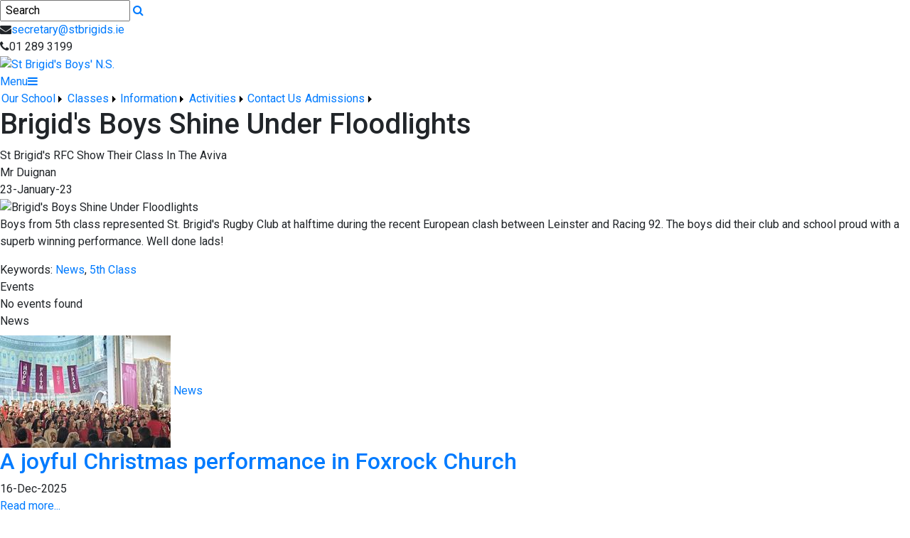

--- FILE ---
content_type: text/html; charset=utf-8
request_url: https://stbrigids.ie/Article/Brigids-Boys-Shine-Under-Floodlights/329559/Index.html
body_size: 27525
content:


<!DOCTYPE html>

<html xmlns="http://www.w3.org/1999/xhtml">
<head><title>
	Brigid's Boys Shine Under Floodlights | St Brigid's Boys' N.S.
</title>
  <script>
    (function(i,s,o,g,r,a,m){i['GoogleAnalyticsObject']=r;i[r]=i[r]||function(){
    (i[r].q=i[r].q||[]).push(arguments)},i[r].l=1*new Date();a=s.createElement(o),
    m=s.getElementsByTagName(o)[0];a.async=1;a.src=g;m.parentNode.insertBefore(a,m)
    })(window,document,'script','//www.google-analytics.com/analytics.js','ga');

    ga('create', 'X_', 'auto');
    ga('send', 'pageview');
  </script>
  <!-- Mobile viewport optimisation -->
<meta name="viewport" content="width=device-width, initial-scale=1.0, minimum-scale=1.0, maximum-scale=1.0, user-scalable=no" /><meta name="owner" content="secretary@stbrigids.ie" /><meta name="author" content="St Brigids Boys National School" /><meta http-equiv="content-language" content="English" /><meta http-equiv="Content-Type" content="text/html; charset=UTF-8" /><meta name="rating" content="General" /><meta name="description" content="St Brigid&#39;s RFC Show Their Class In The Aviva" /><meta name="news_keywords" content="News, 5th Class, St Brigid&#39;s RFC Show Their Class In The Aviva" /><meta name="google-site-verification" /><meta property="og:site_name" content="St Brigid&#39;s Boys&#39; N.S." /><meta property="og:url" content="https://stbrigids.ie/Article/Brigids-Boys-Shine-Under-Floodlights/329559/Index.html" /><meta property="og:type" content="article" /><meta property="og:title" content="Brigid&#39;s Boys Shine Under Floodlights" /><meta property="og:image" content="https://stbrigids.ie/Images/Content/2023/23/Medium/qqn_IMG20230123WA0004.jpg" /><meta name="description" content="St Brigid&#39;s RFC Show Their Class In The Aviva" /><meta property="fb:admins" /><meta property="fb:app_id" content="0" /><meta name="twitter:card" content="photo" /><meta name="twitter:image" content="https://stbrigids.ie/Images/Content/2023/23/Medium/qqn_IMG20230123WA0004.jpg" /><meta name="twitter:creator" /><meta name="twitter:site" content="@" /><meta name="twitter:url" content="https://stbrigids.ie/Article/Brigids-Boys-Shine-Under-Floodlights/329559/Index.html" /><meta name="description" content="St Brigid&#39;s RFC Show Their Class In The Aviva" /><meta name="twitter:title" content="Brigid&#39;s Boys Shine Under Floodlights" /><link rel="shortlink" /><link rel="icon" type="image/png" sizes="32x32" href="/Images/Site/favicon-32x32.png" /><link rel="icon" type="image/png" sizes="96x96" href="/Images/Site/favicon-96x96.png" /><link rel="icon" type="image/png" sizes="16x16" href="/Images/Site/favicon-16x16.png" /><meta name="application-name" content="StBrigids.ie" /><meta name="msapplication-tooltip" content="StBrigids.ie" /><meta name="msapplication-starturl" content="./" /><meta name="robots" content="index,follow" /><meta name="revisit-after" content="1 days" /><meta http-equiv="X-UA-Compatible" content="IE=9" /><link href="//fonts.googleapis.com/css?family=Roboto:400,400i,500,600,700" type="text/css" rel="stylesheet" /><link href="https://maxcdn.bootstrapcdn.com/font-awesome/4.7.0/css/font-awesome.min.css" type="text/css" rel="stylesheet" /><link href="https://maxcdn.bootstrapcdn.com/bootstrap/4.0.0/css/bootstrap.min.css" type="text/css" rel="stylesheet" /><link href="https://stbrigids.ie/Inc/Styles/Style1.css?d=639019213600045991" type="text/css" rel="stylesheet" /><script type="text/javascript" src="//ajax.googleapis.com/ajax/libs/jquery/1.9.1/jquery.min.js"></script><script type="text/javascript" src="https://stbrigids.ie/Inc/Scripts/Script1.js?d=639019213600045991" async=""></script>

    <script src="https://cdn.jsdelivr.net/npm/@splidejs/splide@4.1.4/dist/js/splide.min.js" integrity="sha256-FZsW7H2V5X9TGinSjjwYJ419Xka27I8XPDmWryGlWtw=" crossorigin="anonymous"></script>
    <link rel="stylesheet" href="https://cdn.jsdelivr.net/npm/@splidejs/splide@4.1.4/dist/css/splide.min.css" integrity="sha256-5uKiXEwbaQh9cgd2/5Vp6WmMnsUr3VZZw0a8rKnOKNU=" crossorigin="anonymous">
    <script type="text/javascript">var switchTo5x=true;</script>
    <script type="text/javascript" src="https://ws.sharethis.com/button/buttons.js"></script>
    <script type="text/javascript">stLight.options({ publisher: "ur-8c09f1ae-7e5-f741-2062-42196b96290d", doNotHash: false, doNotCopy: false, hashAddressBar: false });</script>
  
    <link type="text/css" rel="stylesheet" href="https://stbrigids.ie/Inc/Styles/Gallery/lightGallery.css" />
    
    <script type="text/javascript">
        $(document).ready(function() {
            $('#GalleryImages').lightGallery({
                thumbnail: true,
                download: false,
                fullScreen: false
            });
        });
        $(document).ready(function () {
            if ($('#image-slider').length) {
                var splide = new Splide('#image-slider', {
                    arrows: 'false',
                    heightRatio: 0.5,
                    autoplay: true,
                    interval: 2000,
                    rewind: true
                });
                splide.mount();
            }
        });
    </script>
<link href="/WebResource.axd?d=hcXDZhXiidgsQUtEo5iT34AjjGXMcfsR7Xtq7tIZOeWTE_BuWRAM_-PtuHEhMvAnsFGL7jkTOiIQ62S354RBSQrwz1XVvzf9MgzXLpQkgDKR-WlDJ1xGScel84KrjwDY9IgjEnHkOq1WgWP3A0CZdUfXGYFnSKtb95sZ-gTp9GI1&amp;t=636325361020919436" type="text/css" rel="stylesheet" /><style type="text/css">
	/* <![CDATA[ */
	#ctlHeader_Menu_mnuMainMenu img.icon { border-style:none;vertical-align:middle; }
	#ctlHeader_Menu_mnuMainMenu img.separator { border-style:none;display:block; }
	#ctlHeader_Menu_mnuMainMenu img.horizontal-separator { border-style:none;vertical-align:middle; }
	#ctlHeader_Menu_mnuMainMenu ul { list-style:none;margin:0;padding:0;width:auto; }
	#ctlHeader_Menu_mnuMainMenu ul.dynamic { z-index:1; }
	#ctlHeader_Menu_mnuMainMenu a { text-decoration:none;white-space:nowrap;display:block; }
	#ctlHeader_Menu_mnuMainMenu a.static { padding-left:0.15em;padding-right:0.15em; }
	#ctlHeader_Menu_mnuMainMenu a.popout { background-image:url("/WebResource.axd?d=YAYach_zykzn7tRotFpEUrmeqZHPyWPW1jh8Owd51CsK0YEtNt1slcHgjGrJ6lSbGjTCAF2KJjhDkiZ7HgQRFCXcyXHhfqT7INJr32E61MQ1&t=637814653746327080");background-repeat:no-repeat;background-position:right center;padding-right:14px; }
	#ctlHeader_Menu_mnuMainMenu a.level1 { text-decoration:none;border-style:none; }
	#ctlHeader_Menu_mnuMainMenu a.level2 { text-decoration:none;border-style:none; }
	/* ]]> */
</style></head>
<body>
    <div id="fb-root"></div>
    <form method="post" action="/Article/Brigids-Boys-Shine-Under-Floodlights/329559/Index.html" onsubmit="javascript:return WebForm_OnSubmit();" id="form1">
<div class="aspNetHidden">
<input type="hidden" name="__EVENTTARGET" id="__EVENTTARGET" value="" />
<input type="hidden" name="__EVENTARGUMENT" id="__EVENTARGUMENT" value="" />
<input type="hidden" name="__VIEWSTATE" id="__VIEWSTATE" value="zaG0igxxwN6Z3/JB3mMN1cKpMSyosbn/mfesfJ6+SRA05Vtj0MQkPWeaO2jhR9pXnlN/irItma4rMFDe8dyk0kK1at0B4BpVgus5BFncWKIAldXBywczhaAfgAm7LISpobBL/PCkDRsQiknstmUxzEAldek4F3QZoRIQ3599tvjw3Gg1ZlUAzb8nmie7zijvAIz5v8GOk6+/VLVsZRf+wbXeRhqmPNlaAAxquBNc5fw6kLFdv7Qeh3CzqWtoQ7VjoLw0bIS0HDoVQxjit1rM6Lv79rSGEIGTbdAF/[base64]/t16HQZlXdtFqJrgPAkq8I+0Yi6/8cvvdk8x1FeOUR/QlGUCirM1DO/OF/XpJxFEWzgS5/tQ0oufT7PZf+E0EH0b01dtzRfTAM+OySAaxKOshUb3ModnSEgKpAa1JS2BnemFrbdulj94vG/Y3xkOD/28Moca91PEWaCFV+oewEIUpowaQMbzqJtEtMSB2RhVd1/J96VBzbr3rWdC6voxqf6L4IGDrehtCKuufgkLOPKd4oh09PsrHlIpAe9PYXkV1RparSjEGUiIZhOu9KsvfVahH/yGoxTnpzvLS87aLN0YcT6OAbbjT4uS8MPO0/56b7NGNhpyLZMuhwqVToitKV6s4NBOckbKvZ4pGlSGdtK9RBFA5RbQcGV3RKmhagpA/KEgnOQnIo+DTXA9a34bxZZlayBiurLR0I4FIxUu/rILXByIkBHLkdX98DU/g/ejKaeOW2Dji8W+takxiJxhnQLvsnhvnCRvbhI4c1TdNdX7lpG0WvPagB2Iar1buNDcAUjKtLoIEg5+wXvFaVEL3qgj28o4VggHeVL/0cWdKRD/M0bh5DcdbKWkbThQUPPubbkgYFSCP4X71U02XEnKQ52uqHyVheQP+oc6sZGcX3ycruEz+HDBYoZ5SSZSI6EnliPhVxqV32lQPKSIXGQ5FRWdo8aqM0tpJLCnJYNEbQgo+d+/blOg6SjFFz3sQ/M3Y6P65F50K2IH6J1VU41gBOpy/6dnzfHfOGl27M6r8ebcUkGfxDJMaDTb2bvzFHiI4E09sy577afnItCMQbqYmnNb5pm3kTzhZU++s8kaScJ6u7YKJm3h774Lx7AdYzgXJqCUehW6DvoeH7uV9GfaUwtoyM18j0uqPETkEQ2lzXswSQ7A13I5UFAYXL+I4F4Ijr/u08aiFEwSSytdzgJ3CC3S3zZCb1/YggYLqMFpHyz9YsMSUvqUFSJ3Eerpjttr0WaP5fHKbxJgKhTD2NERZvnfdZU7Rrg5PaITvcDkviaTLzFC01nZpnekGKp7dfT8iBhTU+CSxr2W85gJsl8L9fbNC7Tg6/jDiVikCWPFBvY+E8lFTANq7r1N6ZH3plXNCu+RKP2TB26bzOGMm9upqGW+V5hdKW7Frhw5ksRn15RVrOqe0fpjvesUV41LZN6GAsA4vd5SzuUnhTv1+OG/uw+MjBI58i03Fw7glUIlK4fkL0ghvzlFqe5q0IlpEAoit33zdHPRIcAvecBLz09HJOVydSIiTdhnZuIGG2WqU59TFYEG5o4lOAyaIcx60D/axXYwcOx/Bq4ufOpTlZtT+oYBXM8zkr3rkq6xfukT31/QgIqCxo/9K7m2dTPCiwZQIVMSubHjmiAZdKXrQ9iEu9lquPkBPIKIn+2kjiZV1+hYk1tnPSvoKqqwgAahVBFZtwzjG/jDSvgJXq69dydQTTNel4i5dslBawZLcvTrHU+ZeWvffhP6G3sDDLfm899UBA8u7oE+whOgZhm4p26Op4QSyXemq8cQnoMq/KtUTrqf5jma/TUvoJ9YhbYx3/ZsdH6vZ7AHP3ELhRJId8/w/mqZSD7/kkfOShHEG+bhoqZPSDrWoHnSPW+8JhfZ7hxbXQzxAkjQPhWUtn12WwimHgVu5D2H3g2OMe92fKJOZ3yivPhW5kHxdClXllYScyGTDNVOh+8MxXgZkg1/cNKgo2xUFgcnQA5oJTwRe1kw2tK8m0U0b7jLSneWnAFgLmeRopgxqjWaaEPBzEWXwNnaMUsWhIKex/0rpUMUhVuBJMO+NXxdGRJdBmPnFvdass9lr008TGUb880XygtXXeEmEwjYdh1zQygrYWFFUoABivrMPMxuXeT+xOQ9q2zDj5jlTuTFbU/d1lFewHanDy4Z/5UOOEFS/FR8a7vZuO5NogwttpvA53419pPVLZ4w9WtRd/5DdRCK/dKZNpXdqHeUw8tLPMvmBVpg/Prb5SyVkbEvvtsO4AMbRmKwISgb323ipBLhVgSKI72m7MP5MKwfbkVHcZPs9UbuVzabLG0J1xkeZEzYzyhquNgd/[base64]/t/UzCptgG4geaOkksT2+EmrKjW4Vs+Hu4ruYgE6psF9pB6Fe2qN1dD7I4+3oVlhHAERbtgzlHaqLKWLTAZ2Gked32654TOraLZpi+bNo4GTrwXu8EBjsWjvx2edCjqfE2tcMX3SuzuySkD5Gj9o9/EG7r5Z8L9qVckXsy4Ltm44C1ILSqd5dUj7T4pS5dfRTzXMNPiZzRgVt0wEU2GYauET2OPcpUYfXtMAdnwnvEsIeU1QRX5r2A5cVPsPcPLqeMNqt8xnxo9u00T7ox3nlbCXg3xgt4LKK8PeRXEnuA3t4zSyhXc1/M/JlJflkmkH6Hl6sRV4hesU+fiS06Nd9Us4Ol0BH7evRHbci/DNwE817xidAz0iKomPjzEJkOfOp1egpvSYgr+VHHPP392uI4Hu7WZWiNcuoBE6NDwT4coz8bfRukJZdqPHjUZ7Qrnlm4prmQ7kU/O/ut2++adJCdVBeAPoH5NnJji6KJfrWviM609GHxuVq6xDOTLMS1mGyhGL3MV1oO2WUwGgkYVP2PSL0xnLkQGBSlXJu7pu98UBHtO3a8QWvhrlff2/wAdAtgILQGy6DvP3ccrEd/P1+AgzXARlE25ilwD4oCo5j23dK0nQIVnlhWNNdKw34BmJwRsc2HopQEcxqZUsZuLZV1V5PGFPOvjZv98nKPlxTGDajAMdmsSPz5qv5uhFKbZqWIAnxhE5UjDcg7dwcYpB7UgD0wgnf09JByky/IyIIZT51ouvYXQY5JAAIMOq9l+ZGK/x8HfYBp1kDV5qzOvdCXs3fwQ+RZT1D1Emq4OasMJcCmTmeOXtliRXwVy6BQXl0lR0I0PJ9ouJq1u4EV+ZxjtWsm1LqORBBwsDLffDW2Yr1Rho6Z97mF0psunlCQdNfx3lTfNzF63VDhRtRj55WbZ82Z8Y/1cK3LNrMLcGYv9UOGi4c8aoh6JZysx/BGdWwAKYwQ5XyOCrXJF03sgjWd/nH3RCLIYW4NeB5FezqzZZYA42MxV5EqGqwvGdcLCOBuV6+f/KvXUjTO49bNnKNuqxW1EXr/C5s6IqutLDf18wD3OjzyUKMscmGVPUFHCJKkuKiXxZj5jFJDg78ud5BQtGAnE/[base64]/s2VJO9ebggB8YYbOmRkSiNtSSw/E2x+LZpSoQMSHS/[base64]/107tgl7ZM0XkmVy7J2yeT7BHp2S0h0oJbOTuv2JmmlX31st1ANnX5iggAdxonKcMDmHxKBlar39QYBlCXgrRRicA6He97dFumt2iutkt3vVYFbGf/zuXTLwKvJGzxBK3KbWtLq3k7udOZ2vLOwaM9ta3NpSR2H3SsPYzVBl6Fh7+nOnXal8p32qMcpyTGPKoIoh45zloA7LpeglnhGU59+yw7XBfix6afQb51exlj7vAUkuKDpJVBcVpPaRh6xqvSxTd0SzPrW/VkF4j0k+leofVrzYaBgaUgYi/[base64]/z4GEWwVK076zBtPkA1CslsEhtDMM0T8jGHJmv4CWrVqB3y9b3uQav1r+PHY28aRMNdhhP+eYDxOrqBZLDwjSu5LbmShmcd6Ibklljj/tU9QX80jENXPr2902rar1/Pquo2iAMQadIEHiEAJM+K5ChNAS5so2r/8eBZiHI73EeDgsOmBaLpwHzZoAJsFeN6f/zPGwBMmqh10AZq7eIGJ65uuGaIlOn/H4mMHZqsmPTGb3PbvYBx02VC4nL5oUB4J/LZ0VhxWimZ3wfjBG5vF0ej451rr0Lu8zs2bZlD3VqdEt1iGqAMoNpv8tVE2cajv+EQRW4XNKEJ5odfR2gCfOcD7cAcWyvEOETpuGFO70w+18Qb0CTpmQPG5IQVO9LZ/9pRvY4DPsg35o0kFKsUC/TlvQkFGf/LkU/RKLiGtKsCfKOom4N+XucWS64+cQHqppCdJrPfth/9MmyNDblu4UDOjydKqOBuViiHTXP5Kdt/qrjtyLHTbG8LTQLYV2tsvCZAXmgo0iqEi/eggtBGVNUet8aOj3kJneM4kujKMC7LxrPSQA7x/nVjViyJH2nDKOLL19E+acEbuSd3QnowikUmII/mgMCu63wvOCrDy2v4JO0vs5oxTVgrhz4XhvEtOG8EdXHl92gG8Nylbzen36HoOguBvKzA+Dz/9X2KIND4m3DaaQwVFTMlsEY3MeEz8qrLPoMSkBWoxACntqQ8PkTKLcQFd8qg2i1Yf+AXE1SqTA0dAZtwtQ3ORn7TUsaW/[base64]/kpOcUKg0jiuxYtvBlorWY3rekqPWbIEIvc3o57EwD0ibeCXMFSsQvbua9avSfiQOqLHGY0O2tng7oHTXaFvbnIuDT3eWRjPjnUGpqXL5yysU3Lsra003aq5IFgJ0c9SRXQ1diX3PD+kl4c59ETKaYzFZijcO9dpCVtmQHTL0SuSqNqi6NS27bMFbp6/t2SYaT2vDSnjoUYVMQlDlpkm97MymMikK4WLGdwE8PehP9vYUXXhY4Pa8MC6Qs2j2ry/7gNLykhg1rPlYK/xlRW/FZyATdi+LutBezRFB2xYb7eXUN9RTM4RggUqPrrWVbDVE4tBi5ddzerk1Of9uV9oLOSI/PtGCL9tZ23OGbP8Tkgpim8RK7u5F0062A0SQWpB0EhCVHwlmJ3qjgqs5fXRaU+DAXeKPOPrlK2e3HyIEqxf8qByeqQad0Ubh6ysoFLygvBeyffK3FmzMG4TWdX0OCfg+YQk6+lFN89wm4328/pHXG6AgzKQmDoqgFSmIzo+QTFQIG0oOglrgbHqcDU2bcoI54l6YPsvt+R+BrjIrjdWJ03UBRXyIo3TKZdKIvVmGWNQWDg8B3uRc7kIPrA6tkekaMHGtjYaNWiGIsCSa+sndJj3rprT3/[base64]/hqP/IpjNaD/ZUY0XgK8TIBe9kcT58qFRaMF7uaMDisDiDv6K5g6jkSbV7Nbw87OMyfOrxS7HzF6lxRRqalpi/[base64]/Kwwju9g+nJc4SizoCK1i/qRjUm6nhUWH1Ny6IqU2dFz28MIxR4dJxI5uQWjZTu4ErKo0RiLAjeuErmTZfM37scr8COpJ/VQ8JgKfZd45feF8VEVxx3L2Ba0GI+jkJc2IJHsX/kmRvIGhe4A7gBWfKDk7ybFlHtJCHtWY26YBCCo5/tUuxv7Q+w+xdCzI63X9+pR/PdWlILJ/3x1XkjJWwipxzpRtblzBbbYQhJPlSCxXg1XRmn/vfvCoJsg0G8Xpm0Y3igLGw0+gvWaucsM48CsbzMREXQTsoVt4P5x0VthQ2qAzwnsfSeFRZUcc4wnbreMEewbCNV6KR4mwlrD79Qs4E8o1/1aJ8AhJYMrsRw7zxl3GnRy6zg89jcw8HIhoyjgXaaudHXnQSU0GTq2hZw6rF2T+rc+xACvXdxUzW8+6bre/n+f9E+Ofe69BbhulqsjC0u1HtA7q1W00j75bhhGKIlFk1dp82nThpRAJWyFfYPRZSA3ltdXFeDL/BNH00zMzFidEs1saJf7x+AvaiE71CNbq6knrOoH/5IntwdfvyWkE+qg1N/tu7wZVuBA8+s99Fz6o6A3A3755CWA5k604MsrWl5hs3HMIUNkX4OM5q/O5uhv5mX/yY12ckN2FpknnGjisnBz3r7E+uIqWpskacEWPstUTg41hFWqgJxl5WFGYa1HS1qrLHA4HMmeNcTf26SUfWpNhppIPDbZIbe/PArlq819l4/dgTgiWvAS/B85BpC2lwkNDG8v897po67rdN7BbEOsXVKhmW3++WvN4ITmLPgfrYsHONftwK6cRQARQhi+7oOyoOS22Cz9UVQ6XBwdJrN1Fo/eteLoRmRuTQDQOejk+tL+PV/OSOACcfGpF0GLgLbEOlJY7HjG/Ao0bxUZKHWOvQQGTAdMcG4pZRpw+pOQeyoy56nnva0/ptHklJsiBOGVyXap5qM2IfHuLUjMFyX6bs6KBOPKJZf1tLOHwpP11+oxwT1NxEar3VDEONG8M14Oi8uemQUqEpWQfzQuzTXAVHoHXTbnAlyeTQX4B2FcRG8zjp64uzK0r22O3L696q0nARrhDVqAgy/6s6kbBvceGvu+Ph2Kj7Z1EZKIIUTeBmG0FqzJKa+38S+MHFThE5bh5ZhF4WowJH0sEsad0EyNgafQZFi2ew7iZ28lo2V7olPTr28bS6jps4Ctr2lkBDyT1klLsYYbg/86zeKiJUGfBEKZDkefjpyKqaBppGHRO4kPzdr8mGx/y6ZD8YSBezcTm5AbrvQLX+uciTvATD7OngUJWVHjgCmDUZfDWyxc+mtOtmLtmDD9wIWNg+zkigF00wgZPWS7EPCtTgA/Hy0EmReLA7pLRtoVdDeW+vuyjDRKGaRBwW7LjxC1YdBnCmmcy6SkM/UZQD5kKaEXYnFuZRUmvZS9DeABgugUi4B542aUO4oznl62uGJ5gEAJFUcUxRFwRVDX6r341BqDtf3S6PQsedvkUR/ML0e8hIL024Qbl7w96GsZz3gy8H5VFDDL3y1gpBErCV2VNtyqB45e5UJqw+mu48QVDSDAtTHIsXRy0E81lc6ex0bklsDMVDHmx7aeaWvP1JfWNVoPZ+NJjRhdof4bVTsK/BesHK36LF8du2ckLpT24d94RxM2/yomTLV+bJVTlwT/[base64]/WGV6g6DxyCxY7qPs9kLiZRt5LhBaooCLJCjswXr5aCxdDSgxNjnnHDhmqiknPx6Pu+ZmBcb6OTrcHjFHc9rf4/GKie5Q4E1ogrzWhiGWQb/r23Oxu8N2SIk0TrcLG8lyeXeX6O68EcGodz7zD0vasfRACeIbI74Dy5mp8Gxqiz4ooN+FfPlukILR13ACTRMHgLzaxc17SE6mPGr+/wFKMwES45GpXU4Ji/2gqx0B/GnOETkmHuwWaFAaORL4E7HoSOmc4QXVhgLnghvYczsxhqi2NQPiBaFs+CoPoOeUql5k1cFdhfOCe7lv9HtNztlQJfIzrVBVt8og2O1lx22hoXeVLTXu4qo/lItA20kUPtR31jq4Mj13w+4e5STGgi8a1hqTeoAwAMy/o6f9pkVH9QbgVQTgTOWyXMOKNndVlpOzLQhf7fDHdlv/IG9As47v2un/xJZQRyZuYgvrO6sYXy27JMvD4TQyGGipsYmrKOM8mt7mEHdK5COTUJaJ7d6ArZPJTHVVPS+2Y2J1wt7SLyaN2FPh2x78u2+G340YF9ytRfobCUjF/JJKtE0tD7rEIss43NZsf28CVShawCTXzVRLdM9N2on3SUhi9/X+UWTOwh6kc5jP+K9sDIbtD4DUNf1x6+K9Di+ih1ukqiLO43q/ki3IBbD3LysdmnOdeVWCN/SEXR2RS4/FoyY7oJsKoviyT+w2YM22b9sGW3c3ufjoYWnRRCeuDoOlb+oW01mgKUh42Q0XfofLzatQYCZ4VMIvUXAU2/l+K97ZozobybMoSryUAs277aZQ+00wdjMYk/qsFxBY3Qu0E/MHbCjV28XreIrzTTFEgxSdMCsW/ecDgpEdAbys4smDJw8HywtlTqUcjNd00Q7X5pzuUzDsJcZUdd+uFTCwQ9q+jxdpkJ0yeKmvW4qqdkep97lSAC3C3eBW5Y114jfyCeA60WrP3EKwLu2SxEure2QP7nW6X3Ao2aN/hYnAChwNYeGKalfK9+GZmIiGGNf1vo8e5rI9mNJI75nGreNNcWx+mZbGKTQP6xp8ukPsP42xcmYaK20MuIN7QT3NvE809bN3w2bu7NyOe7ETj4ezN3fY9lqNjAxo87oO1Es8edK1ypHXzomusoVRnlfbfsPtLaSFGD987fg7a18C0OyLkhhewmD7Qqo5p8Hi9pRn/2quJERo9bTcUxw51AfRMaluOkwrqS/[base64]/Ig8sW3md94wgm9KSVOVk4vPv1T47cHzxSgIT3QeHbH0z0mR8GhGK2vnxKu8P6LzAsbZbRbArTViEx3ptCExG7+CJEPEGFZcM2gF3zpSzshR/G2M1crwaP4IwFmUIX1Ij38MKXS2/GueHQ==" />
</div>

<script type="text/javascript">
//<![CDATA[
var theForm = document.forms['form1'];
if (!theForm) {
    theForm = document.form1;
}
function __doPostBack(eventTarget, eventArgument) {
    if (!theForm.onsubmit || (theForm.onsubmit() != false)) {
        theForm.__EVENTTARGET.value = eventTarget;
        theForm.__EVENTARGUMENT.value = eventArgument;
        theForm.submit();
    }
}
//]]>
</script>


<script src="/WebResource.axd?d=pynGkmcFUV13He1Qd6_TZF7cN5mYfGlPudF60UpLggSiqsW8KuF_e70nBuPiSfSKpfM88zV7UuG0BiwqE1-OoA2&amp;t=637814653746327080" type="text/javascript"></script>


<script src="/ScriptResource.axd?d=zvkqIRNUspAvS1yKeFhMb58m9o5076GqMgmzFq0f7ldquId7tHvAMnNdftjoX4O3wk7015pwP86isuN0pM65TLwtF42wZNkHVJOarg4_OENjBTX1p2dAo2kBKmzFl4Nv9Tg1g3W-wM1EQYNy2GohDw2&amp;t=14d69f50" type="text/javascript"></script>
<script src="/ScriptResource.axd?d=nv7asgRUU0tRmHNR2D6t1CjjONxoWl1DM-74zGpa4_5E-w85-gNnN4DeJsfjhVuK6eUDJfEPKgQ2x8fMlicnT6Ycn-j8mPWgpZRHawoqrdnkdrbVz670MnWnKQvvvyWYae63l5bc8oMv_SJd2a1Weg2&amp;t=14d69f50" type="text/javascript"></script>
<script src="/ScriptResource.axd?d=NJmAwtEo3Ipnlaxl6CMhvpDV5v6Pd1LtyGCwLTVlUl0lai3NhlBSGOiNVWCf_xOLxHoPitfa3zUqZamFCCs8nCJw8SsfW7Y3SJDNmm2oxcD0jpdQLNZ_w1I5FwV136Tme-YXCT_ol6mosuQbmoFtSBDxU0XQ_390nJ73Mq-vANw1&amp;t=49337fe8" type="text/javascript"></script>
<script src="/ScriptResource.axd?d=dwY9oWetJoJoVpgL6Zq8OMsUk3I3z5xwyBzizysuwOBj8po0Wq_mBR2ciB-3OABBlApv-r2t0Vbz-4VtP0-IkPZVauz6vLDvKInlLIZEGunh4XrD73B6y4AtyCigW06GfbYatn7JrDIgL_c7SjWVKi3m81_uls7C_FJgBGw5oJU1&amp;t=49337fe8" type="text/javascript"></script>
<script src="/ScriptResource.axd?d=eE6V8nDbUVn0gtG6hKNX_OY7zbBtQkNRBvhAr7GBzwSD_yPo2MEydGae2AGY4z8aVHh4VXBGc7_-q5_e3bknIYTjXbZRjTeWxZbXArDu0riXloDsrxmNJlO0UqNdi1_30&amp;t=ac64ff3" type="text/javascript"></script>
<script src="/ScriptResource.axd?d=jwf4VSQi7LeShc44FJ-gAVAADc6WPFpVkcL_u7Jylu3gxGYYfhpgccbFb8Kkcn4yThwWZ2Q4WIXVu_7LBqH1aitoXoeUT-eVLZp46OXqI4mXJIQkRPES314d7yygXVR10&amp;t=ac64ff3" type="text/javascript"></script>
<script src="/ScriptResource.axd?d=mcAASOSteirJeuV-3by3UfLPdiYZUkqAYjOU7RRkO5Hf1w6RbYPWrj_e3h9Ll-Z9Nd3vwzLAl7oc-fF2vGmDd83van_VfD1NiaE0Vv_p2KM1&amp;t=ac64ff3" type="text/javascript"></script>
<script src="/ScriptResource.axd?d=nai7mGcYyE2dix_TwveLDbkjKcJl9RIS0d-FjEkViqkPjgKw4mEonmIbs1tKGII_dpgNoVJiLom2Ji_hwA7igxByvxmgnwfAh9VzVokVbbcPu8cAEhSM7ch99W7P5fj20&amp;t=ac64ff3" type="text/javascript"></script>
<script src="/ScriptResource.axd?d=LQ1q2RBSthBAZhliMjtG_5JY_v6T_dHF6pF8nIMmrEzRL3DOXiFb5fCbKjYWcWdjB5NWEA-tETXh4-1iuokCGo3BpPx_xbs8ExKuF0U92rmORl6vNDXTl2ZyT0mPCUYr0&amp;t=ac64ff3" type="text/javascript"></script>
<script src="/ScriptResource.axd?d=HEFpVKbnoeQjkjHkFKu3MOuh2ZOcMLF_X5-_t9Yzox4DVfUDbrjcbkCcjn2PLDpRya5pj6NYsssTNHa8Ac7g91gY2XOTwj4i4mmgKeCiN1XPdvwQObcH8SKzTlIup8tl0&amp;t=ac64ff3" type="text/javascript"></script>
<script src="/ScriptResource.axd?d=VOYD8Xe7kQA0lniBYXVpAg3M9ofxaQMuTYGRKM8jSjh1D_Iwb7mFQRaRb56CF11B_FeoOIaTqOVOIsdOdchR4Cc-XdOw7_kpvHOaTqA2wMGKM6GOw45gi6RQpblYKN8s0&amp;t=ac64ff3" type="text/javascript"></script>
<script src="/ScriptResource.axd?d=yDT7ulzE00Yqzs5zd38bJy0wzutnXrQd4bCXeOGfVeXfHYg-O58vsGc_qL05o-mIi-NAonrKqsRNEgkKJbg5VwlAIR_VS4MkO3PveFjlYZ6Jys6M0QX16S1t2RicidxS0&amp;t=ac64ff3" type="text/javascript"></script>
<script src="/ScriptResource.axd?d=5ib3lCcyinHeLQmkwMF7Esf3mRNMseFfv42Vn9-mqBsG-1idjRosY6H2lhLMDZfnOl2OKGEgcnadh23pQM3oHpdipM9wN2tJLBRkO9C9KF63ZE-trN9LZOHKyb7UCvWq0&amp;t=ac64ff3" type="text/javascript"></script>
<script src="/ScriptResource.axd?d=iON9Jxe8QCRam1nkdNLgkUDS6GSKymcihLJ59HlVDvqBreFYPRrxueTYzMdsvSu32t1-nHcK7VlQ9OD6bI-CkNLG9M33iUV2PeaztmFBuEfN4FkJQTvufC11A_K5C1ug0&amp;t=ac64ff3" type="text/javascript"></script>
<script src="/ScriptResource.axd?d=xGmPTKfsNy0_1Sr5I58kO72lSB4FB8Rr_LV5O_lFuuMktzwI3h7ei4eB-BPg7N8dCnmzAOagZsiKJnw4E9kyXY04RqL7p09GK1c3OAl1y1BTJKKy6Gtqh-DQ-22wjGrx0&amp;t=ac64ff3" type="text/javascript"></script>
<script src="/ScriptResource.axd?d=hOeJu0xhC-uW6Gf8ooKdXqRp3lHEjCoA6AOCMbB3fEmW3Qx7iOtCelieGp0VS7Go30Re5Rdx7x5EWQG1WonmuPCDXewSBSyhSpowrijUSDWOqQTPMAqnc6EO2gFvDYJ20&amp;t=ac64ff3" type="text/javascript"></script>
<script src="/ScriptResource.axd?d=XlV9GqTk6b5uqDuL38kZ4H1hxLnmOQvWVw5SRNBvXsBvMyQaESlCTP2Dq748IZea8o1AtkHghTBhROxi-hk2DdN9_6XLVYIToUo0J17UdPZpQCcYDYUtzbLZ0GSNzjkS0&amp;t=ac64ff3" type="text/javascript"></script>
<script type="text/javascript">
//<![CDATA[
function WebForm_OnSubmit() {
if (typeof(ValidatorOnSubmit) == "function" && ValidatorOnSubmit() == false) return false;
return true;
}
//]]>
</script>

<div class="aspNetHidden">

	<input type="hidden" name="__VIEWSTATEGENERATOR" id="__VIEWSTATEGENERATOR" value="05E0F5E4" />
	<input type="hidden" name="__EVENTVALIDATION" id="__EVENTVALIDATION" value="QAhrzeBSDkc60SMFWd+06vD6GFMHjaI+ASZCKz1P9rkmQGLRko0XADv1bYPdmRZ94EI6Cns8mtQEAW5gcrr3lljsxBaAe81BfqfmNzUaitCW6T25deVYRg7Gix64/8x64ya6+vi4Y5cRJXxACpZ20yrTzjZNCbdKzlB5oB+EvP+pfs0MzJ5lSS4FtE1C/3SJlCnYGRJbmnNmT1Qa88wQNeDE+mxyNj5NdWcwYf/ik0ldHaaeOoKOwkkacHlw1TlToCt2ecX+t+QbWl57AqOXbwWwcmYkUdGVkSHwSNufu7XA3HMfaP0AnkxQZX4xPIqvYrl72E5rNqDyy7+oSnGLRg==" />
</div>

        <script type="text/javascript">
//<![CDATA[
Sys.WebForms.PageRequestManager._initialize('ctl00$ScriptManager1', 'form1', ['tctl00$updatePnlError','updatePnlError','tctl00$SideContent$ctlGenericList$UpdatePanel1','SideContent_ctlGenericList_UpdatePanel1','tctl00$ctlFooter$updEnquiry','ctlFooter_updEnquiry','tctl00$mstrUpdatePanel1','mstrUpdatePanel1'], [], [], 90, 'ctl00');
//]]>
</script>

        <div id="ucProcessing_UpdateProgress1" style="display:none;">
	
        <div class="AjaxProcessingContainer">
            <div class="AjaxProcesingShadow">
                <table class="AjaxProcesing">
                    <tr><td class="AjaxProcesingImage"><br /><img src="https://stbrigids.ie/Images/Site/Loading.gif" alt="Processing..." /><br /></td></tr>
                    <tr><td class="AjaxProcesingText">Processing...<br /><br /></td></tr>
                </table>
            </div>
        </div>
    
</div>

        

<div class="HeaderBarSpacer">

    <div class="TopBar">
        <div class="TopBar1">
            <div class="Wrapper Header">
                <div class="SearchBox">
                    <input name="ctl00$ctlHeader$txtSearch" type="text" value=" Search " id="ctlHeader_txtSearch" class="text" onBlur="javascript:emptyTextReplace(this.id);" onClick="javascript:emptyText(this.id);" onkeydown="return forceClick(event, &#39;ctlHeader_lnkSearch&#39;);" style="outline: 0px solid transparent" />
                    <a onclick="javascript:return noPostDefault(&#39;ctlHeader_txtSearch&#39;);" id="ctlHeader_lnkSearch" title="Search" class="fa fa-search" href="javascript:__doPostBack(&#39;ctl00$ctlHeader$lnkSearch&#39;,&#39;&#39;)"></a>
                </div>
                <div class="EmailUs"><i class="fa fa-envelope"></i><a href="mailto:secretary@stbrigids.ie">secretary@stbrigids.ie</a></div>
                <div class="CallUs"><i class="fa fa-phone"></i>01 289 3199</div>
            </div>
        </div>
    </div>
    <div class="Wrapper" style="position:static;">
        <div class="SiteLogo">
            <a href="https://stbrigids.ie/" title="Home"><div class="logo"><img src="/Images/Site/HeaderLogo.png" alt="St Brigid's Boys' N.S." /></div></a>
        </div>

        <div class="MainNav">
            <div class="nav-main-links">
                <div class="resp-menu hide"><a class="MobileMenuButton" id="nav-open-btn" href="#nav">Menu<i class="fa fa-reorder"></i></a></div>
                <div class="MobileNav">
                    

<script type="text/javascript">
     $(document).ready(function () {
         $("div.NotMobile ul.level1 a.popout").mouseover(function (e) {
                e.stopPropagation();
         })
    })
</script>

<div class="KeywordList ">

    <a href="#ctlHeader_Menu_mnuMainMenu_SkipLink" style="position:absolute;left:-10000px;top:auto;width:1px;height:1px;overflow:hidden;">Skip Navigation Links</a><div class="MainMenu Hidden" id="ctlHeader_Menu_mnuMainMenu">
	<ul class="level1">
		<li><a title="Our School" class="popout level1 main_menu">Our School</a><ul class="level2 TopLevelMenu">
			<li><a title="Mission Statement and Ethos" class="level2 level_menu" href="https://stbrigids.ie/Page/Mission-Statement-and-Ethos/502/Index.html" target="_self"><i class="fa fa-angle-right menu-icon"></i> Mission Statement and Ethos</a></li><li><a title="History" class="level2 level_menu" href="https://stbrigids.ie/Page/History/503/Index.html" target="_self"><i class="fa fa-angle-right menu-icon"></i> History</a></li><li><a title="Board of Management" class="level2 level_menu" href="https://stbrigids.ie/Page/Board-of-Management/504/Index.html" target="_self"><i class="fa fa-angle-right menu-icon"></i> Board of Management</a></li><li><a title="Parents Association" class="level2 level_menu" href="https://stbrigids.ie/Page/Parents-Association/505/Index.html" target="_self"><i class="fa fa-angle-right menu-icon"></i> Parents Association</a></li><li><a title="Newsletters" class="level2 level_menu" href="https://stbrigids.ie/Page/Newsletters/506/Index.html" target="_self"><i class="fa fa-angle-right menu-icon"></i> Newsletters</a></li><li><a title="Policies" class="level2 level_menu" href="https://stbrigids.ie/Page/Policies/520/Index.html" target="_self"><i class="fa fa-angle-right menu-icon"></i> Policies</a></li><li><a title="Tributes to Mr. Jerry Kiernan" class="level2 level_menu" href="https://stbrigids.ie/Page/Tributes-to-Mr-Jerry-Kiernan/311277/Index.html" target="_self"><i class="fa fa-angle-right menu-icon"></i> Tributes to Mr. Jerry Kiernan</a></li><li><a title="Staff List" class="level2 level_menu" href="https://stbrigids.ie/Page/Staff-List/312385/Index.html" target="_self"><i class="fa fa-angle-right menu-icon"></i> Staff List</a></li><li><a title="Gaeilge: Teanga Ó Bhéal" class="level2 level_menu" href="https://stbrigids.ie/Page/Gaeilge-Teanga-O-Bheal/328451/Index.html" target="_self"><i class="fa fa-angle-right menu-icon"></i> Gaeilge: Teanga Ó Bhéal</a></li>
		</ul></li><li><a title="Classes" class="popout level1 main_menu">Classes</a><ul class="level2 TopLevelMenu">
			<li><a title="Junior Infants" class="level2 level_menu" href="/Junior-Infants/Index.html" target="_self"><i class="fa fa-angle-right menu-icon"></i> Junior Infants</a></li><li><a title="Senior Infants" class="level2 level_menu" href="/Senior-Infants/Index.html" target="_self"><i class="fa fa-angle-right menu-icon"></i> Senior Infants</a></li><li><a title="1st Class" class="level2 level_menu" href="/1st-Class/Index.html" target="_self"><i class="fa fa-angle-right menu-icon"></i> 1st Class</a></li><li><a title="2nd Class" class="level2 level_menu" href="/2nd-Class/Index.html" target="_self"><i class="fa fa-angle-right menu-icon"></i> 2nd Class</a></li><li><a title="3rd Class" class="level2 level_menu" href="/3rd-Class/Index.html" target="_self"><i class="fa fa-angle-right menu-icon"></i> 3rd Class</a></li><li><a title="4th Class" class="level2 level_menu" href="/4th-Class/Index.html" target="_self"><i class="fa fa-angle-right menu-icon"></i> 4th Class</a></li><li><a title="5th Class" class="level2 level_menu" href="/5th-Class/Index.html" target="_self"><i class="fa fa-angle-right menu-icon"></i> 5th Class</a></li><li><a title="6th Class" class="level2 level_menu" href="/6th-Class/Index.html" target="_self"><i class="fa fa-angle-right menu-icon"></i> 6th Class</a></li><li><a title="Learning Support Team" class="level2 level_menu" href="https://stbrigids.ie/Page/Learning-Support-Team/532/Index.html" target="_self"><i class="fa fa-angle-right menu-icon"></i> Learning Support Team</a></li>
		</ul></li><li><a title="Information" class="popout level1 main_menu">Information</a><ul class="level2 TopLevelMenu">
			<li><a title="Useful Links" class="level2 level_menu" href="https://stbrigids.ie/Page/Useful-Links/512/Index.html" target="_self"><i class="fa fa-angle-right menu-icon"></i> Useful Links</a></li><li><a title="Extra Curricular Activites" class="level2 level_menu" href="https://stbrigids.ie/Page/Extra-Curricular-Activities/513/Index.html" target="_self"><i class="fa fa-angle-right menu-icon"></i> Extra Curricular Activites</a></li><li><a title="Gallery" class="level2 level_menu" href="https://stbrigids.ie/Page/Gallery-Page/523/Index.html" target="_self"><i class="fa fa-angle-right menu-icon"></i> Gallery</a></li><li><a title="Active Schools Flag" class="level2 level_menu" href="/Active-Schools-Flag/Index.html" target="_blank"><i class="fa fa-angle-right menu-icon"></i> Active Schools Flag</a></li><li><a title="Website Privacy Statement" class="level2 level_menu aspNetDisabled"><i class="fa fa-angle-right menu-icon"></i> Website Privacy Statement</a></li><li><a title="Student Council" class="level2 level_menu" href="https://stbrigids.ie/Page/Student-Council/289117/Index.html" target="_self"><i class="fa fa-angle-right menu-icon"></i> Student Council</a></li><li><a title="Scoileanna Glasa" class="level2 level_menu" href="https://stbrigids.ie/Page/Green-Schools-2019--2021/311831/Index.html" target="_self"><i class="fa fa-angle-right menu-icon"></i> Green Schools 2019 - 2021</a></li><li><a title="Walk To School Week" class="level2 level_menu" href="https://stbrigids.ie/Page/Walk-To-School-Week/325127/Index.html" target="_self"><i class="fa fa-angle-right menu-icon"></i> Walk To School Week</a></li>
		</ul></li><li><a title="Activities" class="popout level1 main_menu">Activities</a><ul class="level2 TopLevelMenu">
			<li><a title="Athletics" class="level2 level_menu" href="https://stbrigids.ie/Page/Athletics/514/Index.html" target="_self"><i class="fa fa-angle-right menu-icon"></i> Athletics</a></li><li><a title="Gaelic" class="level2 level_menu" href="https://stbrigids.ie/Page/Gaelic/517/Index.html" target="_self"><i class="fa fa-angle-right menu-icon"></i> Gaelic</a></li><li><a title="Hurling" class="level2 level_menu" href="https://stbrigids.ie/Page/Hurling/518/Index.html" target="_self"><i class="fa fa-angle-right menu-icon"></i> Hurling</a></li><li><a title="Soccer" class="level2 level_menu" href="https://stbrigids.ie/Page/Soccer/515/Index.html" target="_self"><i class="fa fa-angle-right menu-icon"></i> Soccer</a></li><li><a title="Science" class="level2 level_menu" href="https://stbrigids.ie/Page/Science/519/Index.html" target="_self"><i class="fa fa-angle-right menu-icon"></i> Science</a></li><li><a title="Gaeilge: Teanga Ó Bhéal" class="level2 level_menu" href="https://stbrigids.ie/Page/Gaeilge-Teanga-O-Bheal/328451/Index.html" target="_self"><i class="fa fa-angle-right menu-icon"></i> Gaeilge: Teanga Ó Bhéal</a></li>
		</ul></li><li><a title="Contact Us" class="level1 main_menu" href="/#ContactUs" target="_self">Contact Us</a></li><li><a title="Admissions" class="popout level1 main_menu">Admissions</a><ul class="level2 TopLevelMenu">
			<li><a title="Admissions &amp; Enrolment" class="level2 level_menu" href="https://stbrigids.ie/Page/Admissions-to-St-Brigids-BNS/307122/Index.html" target="_self"><i class="fa fa-angle-right menu-icon"></i> Admissions & Enrolment</a></li>
		</ul></li>
	</ul>
</div><a id="ctlHeader_Menu_mnuMainMenu_SkipLink"></a>

    

    

</div>
                </div>
            </div>
        </div>
    </div>


    

</div>


        <div id="updatePnlError">
	
                
            
</div>

        


        <div id="MainWrapper">
            <div class="BodyWrapper">
                <div id="ContentWrapper">
                    <div id="pnlMainWidget" class="TwoThirdWidget">
	
                        

    <div class="DetailPage Art-329559 ArtTypeArticle">
        <div itemscope itemtype="http://schema.org/Article">
            <div class="Widget">
                <div>
                    <div class="ArticleTitle"><h1 itemprop="name"><span id="MainContent_lblArticleTitle">Brigid's Boys Shine Under Floodlights</span></h1>
                        <h2 class="type"><span id="MainContent_lblArticleType"></span></h2></div>
                </div>
                <div class="clear"></div>
                    
                <div id="MainContent_pnlArticle">
		

                    <div class="ArticleBx">
                        <div>
                            <meta itemprop="name" content="Brigid's Boys Shine Under Floodlights" />
                            <meta itemprop="about" content="" />
                            <div class="BodyText">
								<div id="MainContent_pnlIntro" class="IntroText">
			<span id="MainContent_lblIntroduction" itemprop="description">St Brigid's RFC Show Their Class In The Aviva</span>
		</div>
                                <div id="MainContent_pnlAuthor" class="AuthorText">
			<span itemprop="author" itemscope itemtype="http://schema.org/Person"><span id="MainContent_lblAuthor" itemprop="name">Mr Duignan</span></span>
		</div>
                                <div id="MainContent_pnlDatePublished" class="DatePublished" itemprop="DatePublished" content="23/01/2023 10:18:00">
			<span id="MainContent_lbldatePublished">23-January-23</span>
		</div>

                                <div id="MainContent_pnlSocialTop" class="Social-Networks Social-Top">
			
                                    <span class='st_facebook_custom' displayText='Facebook'></span>
                                    <span class='st_twitter_custom' st_via='#' st_msg='#'></span>
                                
		</div>

                                <div id="MainContent_pnlMainImage" class="ArticleImage">
			
                                    <img id="MainContent_imgMainImage" title="Brigid&#39;s Boys Shine Under Floodlights" class="Content-Image flexible lazy" src="https://stbrigids.ie/Images/Content/2023/23/Large/qqn_IMG20230123WA0004.jpg" alt="Brigid&#39;s Boys Shine Under Floodlights" />
                                    <meta itemprop="image" content="https://stbrigids.ie/Images/Content/2023/23/Large/qqn_IMG20230123WA0004.jpg" />
                                
		</div>

                                <div id="MainContent_pnlArticleBody" class="ArticleCopy" itemprop="articleBody">
			
                                    <p>Boys from 5th class represented St. Brigid's Rugby Club at halftime during the recent European clash between Leinster and Racing 92. The boys did their club and school proud with a superb winning performance. Well done lads!</p>
                                    <div id="GalleryImages">
                                        
                                    </div>
                                 
		</div>
                                <div class="clear"></div>

                                
                            </div>
                        </div>
                    </div>

                
	</div>

                

                <div id="MainContent_pnlKeywords" class="ArticleKeywords">
		
                    <span itemprop="keywords" class="detail-keywordlist keyword ">Keywords: <a href="https://stbrigids.ie/News/Index.html" class="KeywordTag">News</a>, <a href="https://stbrigids.ie/5th-Class/Index.html" class="KeywordTag">5th Class</a></span>
                
	</div> 
                        
            </div>

        </div>
    </div>

    <!-- A jQuery plugin that adds cross-browser mouse wheel support. (Optional) -->
    <script src="https://cdnjs.cloudflare.com/ajax/libs/jquery-mousewheel/3.1.13/jquery.mousewheel.min.js"></script>

    <script src="https://stbrigids.ie/Inc/Scripts/Gallery/lightgallery.min.js"></script>

    <!-- lightgallery plugins -->
    <script src="https://stbrigids.ie/Inc/Scripts/Gallery/lg-thumbnail.min.js"></script>
    <script src="https://stbrigids.ie/Inc/Scripts/Gallery/lg-fullscreen.min.js"></script>


                    
</div>

                    <div id="pnlSideWidget" class="ThirdWidget">
	
                        <div class="Events">
                            <div class="WidgetHeader">
                                <div class="HeaderText">Events</div>
                            </div>
                            <div style="clear:both;">
                                

<div class="EventsWidget">
    <span id="ucEvents_lblNoEvents" class="NoEvents">No events found</span>
    
</div>
                            </div>
                        </div>
                        

                        

    <div class="LatestNews">
        <div class="WidgetHeader">
            <div class="HeaderText">News</div>
        </div>
        <div style="clear:both;">
            

<div style="margin-left:0;">
    
    <div>
        <div class="Hidden"><h3></h3></div>

        <div>
            <div id="SideContent_ctlGenericList_UpdatePanel1">
		
                    
                            
                    <div id="SideContent_ctlGenericList_panMasonry" class="clearfix">
			
                        
                            <div class="List-ItemContainer Article">
                                <div class='ListItem Item0'>
                                    <div class="ImageHolder">
                                        <a id="SideContent_ctlGenericList_repList_HyperLink1_0" title="A joyful Christmas performance in Foxrock Church" href="https://stbrigids.ie/News/A-joyful-Christmas-performance-in-Foxrock-Church/915137/Index.html">
                                            <img data-original='https://storage.googleapis.com/iclasscrm_files/37/Images/Content/2025/350/Small/mhn_IMG_20251216_211552.jpg' src='https://storage.googleapis.com/iclasscrm_files/37/Images/Content/2025/350/Small/mhn_IMG_20251216_211552.jpg' src2='https://stbrigids.ie/Images/Site/Grey.gif' class='lazy flexible Image' alt='A joyful Christmas performance in Foxrock Church' title='A joyful Christmas performance in Foxrock Church'/>
                                        </a>
                                        <a class="ImageTag News" href='https://stbrigids.ie/News/A-joyful-Christmas-performance-in-Foxrock-Church/915137/Index.html' target='' title="A joyful Christmas performance in Foxrock Church"><span>News</span></a> 
                                    </div>
                                    <div class="ContentHolder" >
                                        <div class="TitleBox">
                                            <h2><a id="SideContent_ctlGenericList_repList_lnkTitle_0" title="A joyful Christmas performance in Foxrock Church" class="heading" href="https://stbrigids.ie/News/A-joyful-Christmas-performance-in-Foxrock-Church/915137/Index.html">A joyful Christmas performance in Foxrock Church</a></h2>
                                        </div>
                                        <div class="DatePublished">16-Dec-2025</div>
                                        <div class="Introduction"></div>
                                        <div class="ReadMore"><a href='https://stbrigids.ie/News/A-joyful-Christmas-performance-in-Foxrock-Church/915137/Index.html' title="A joyful Christmas performance in Foxrock Church">Read more...</a></div>
                                    </div>
                                    
                                </div>
                            </div>
                            
                            <div class="List-ItemContainer Article">
                                <div class='ListItem Item1'>
                                    <div class="ImageHolder">
                                        <a id="SideContent_ctlGenericList_repList_HyperLink1_1" title="Maths Eyes" href="https://stbrigids.ie/News/Maths-Eyes/914860/Index.html">
                                            <img data-original='https://storage.googleapis.com/iclasscrm_files/37/Images/Content/2025/338/Small/axn_WhatsApp_Image_20251204_at_11.26.50_PM.jpeg' src='https://storage.googleapis.com/iclasscrm_files/37/Images/Content/2025/338/Small/axn_WhatsApp_Image_20251204_at_11.26.50_PM.jpeg' src2='https://stbrigids.ie/Images/Site/Grey.gif' class='lazy flexible Image' alt='Maths Eyes' title='Maths Eyes'/>
                                        </a>
                                        <a class="ImageTag News" href='https://stbrigids.ie/News/Maths-Eyes/914860/Index.html' target='' title="Maths Eyes"><span>News</span></a> 
                                    </div>
                                    <div class="ContentHolder" >
                                        <div class="TitleBox">
                                            <h2><a id="SideContent_ctlGenericList_repList_lnkTitle_1" title="Maths Eyes" class="heading" href="https://stbrigids.ie/News/Maths-Eyes/914860/Index.html">Maths Eyes</a></h2>
                                        </div>
                                        <div class="DatePublished">04-Dec-2025</div>
                                        <div class="Introduction">Ms. McMahon's Junior Infants</div>
                                        <div class="ReadMore"><a href='https://stbrigids.ie/News/Maths-Eyes/914860/Index.html' title="Maths Eyes">Read more...</a></div>
                                    </div>
                                    
                                </div>
                            </div>
                            
                            <div class="List-ItemContainer Article">
                                <div class='ListItem Item2'>
                                    <div class="ImageHolder">
                                        <a id="SideContent_ctlGenericList_repList_HyperLink1_2" title="Celebrating Diwali 2025" href="https://stbrigids.ie/News/Celebrating-Diwali-2025/914583/Index.html">
                                            <img data-original='https://storage.googleapis.com/iclasscrm_files/37/Images/Content/2025/331/Small/clx_20251125_121931.jpg' src='https://storage.googleapis.com/iclasscrm_files/37/Images/Content/2025/331/Small/clx_20251125_121931.jpg' src2='https://stbrigids.ie/Images/Site/Grey.gif' class='lazy flexible Image' alt='Celebrating Diwali 2025' title='Celebrating Diwali 2025'/>
                                        </a>
                                        <a class="ImageTag News" href='https://stbrigids.ie/News/Celebrating-Diwali-2025/914583/Index.html' target='' title="Celebrating Diwali 2025"><span>News</span></a> 
                                    </div>
                                    <div class="ContentHolder" >
                                        <div class="TitleBox">
                                            <h2><a id="SideContent_ctlGenericList_repList_lnkTitle_2" title="Celebrating Diwali 2025" class="heading" href="https://stbrigids.ie/News/Celebrating-Diwali-2025/914583/Index.html">Celebrating Diwali 2025</a></h2>
                                        </div>
                                        <div class="DatePublished">27-Nov-2025</div>
                                        <div class="Introduction"></div>
                                        <div class="ReadMore"><a href='https://stbrigids.ie/News/Celebrating-Diwali-2025/914583/Index.html' title="Celebrating Diwali 2025">Read more...</a></div>
                                    </div>
                                    
                                </div>
                            </div>
                            
                            <div class="List-ItemContainer Article">
                                <div class='ListItem Item3'>
                                    <div class="ImageHolder">
                                        <a id="SideContent_ctlGenericList_repList_HyperLink1_3" title="Greenschool Committee Road Safety Audit of local community" href="https://stbrigids.ie/News/Greenschool-Committee-Road-Safety-Audit-of-local-community/914306/Index.html">
                                            <img data-original='https://storage.googleapis.com/iclasscrm_files/37/Images/Content/2025/330/Small/gnr_IMG_6777.jpeg' src='https://storage.googleapis.com/iclasscrm_files/37/Images/Content/2025/330/Small/gnr_IMG_6777.jpeg' src2='https://stbrigids.ie/Images/Site/Grey.gif' class='lazy flexible Image' alt='Greenschool Committee Road Safety Audit of local community' title='Greenschool Committee Road Safety Audit of local community'/>
                                        </a>
                                        <a class="ImageTag News" href='https://stbrigids.ie/News/Greenschool-Committee-Road-Safety-Audit-of-local-community/914306/Index.html' target='' title="Greenschool Committee Road Safety Audit of local community"><span>News</span></a> 
                                    </div>
                                    <div class="ContentHolder" >
                                        <div class="TitleBox">
                                            <h2><a id="SideContent_ctlGenericList_repList_lnkTitle_3" title="Greenschool Committee Road Safety Audit of local community" class="heading" href="https://stbrigids.ie/News/Greenschool-Committee-Road-Safety-Audit-of-local-community/914306/Index.html">Greenschool Committee Road Safety Audit of local community</a></h2>
                                        </div>
                                        <div class="DatePublished">26-Nov-2025</div>
                                        <div class="Introduction"></div>
                                        <div class="ReadMore"><a href='https://stbrigids.ie/News/Greenschool-Committee-Road-Safety-Audit-of-local-community/914306/Index.html' title="Greenschool Committee Road Safety Audit of local community">Read more...</a></div>
                                    </div>
                                    
                                </div>
                            </div>
                            
                    
		</div>

                    
                            
                    
                
	</div>
        </div>
        
    </div>

</div>
        </div>
    </div>



                    
</div>

                </div>
            </div>
        </div>

        

<a name="ContactUs"></a>
<div class="FooterBar Footer1">
    <div class="Wrapper">
        <div id="ctlFooter_updEnquiry">
	
                <div class="GetInTouch">
                    <div class="Title">Enquire</div>
                    <div class="Name"><input name="ctl00$ctlFooter$txtName" type="text" value=" Name" id="txtName" class="ContactInput" />
                        <span id="ctlFooter_reqName" style="visibility:hidden;">*required</span></div>
                    <div class="Email"><input name="ctl00$ctlFooter$txtEmail" type="text" value="Email" id="txtEmail" class="ContactInput" />
                        <span id="ctlFooter_reqEmail" style="visibility:hidden;">*required</span>
                        <span id="ctlFooter_regexEmail" style="visibility:hidden;">*invalid email</span>
                    </div>
                    <div class="PhoneNo"><input name="ctl00$ctlFooter$txtPhoneNo" type="text" value="Phone No." id="txtPhoneNo" class="ContactInput" />
                        <span id="ctlFooter_cmpPhone" style="visibility:hidden;">*must be numeric</span></div>
                    <div class="Message"><textarea name="ctl00$ctlFooter$txtMessage" rows="4" cols="20" id="txtMessage" class="ContactInput">
Message</textarea>
                        <span id="ctlFooter_reqMessage" style="visibility:hidden;">*required</span></div>
                    <div class="Save"><input type="submit" name="ctl00$ctlFooter$cmdSubmit" value=" Send " onclick="javascript:WebForm_DoPostBackWithOptions(new WebForm_PostBackOptions(&quot;ctl00$ctlFooter$cmdSubmit&quot;, &quot;&quot;, true, &quot;FooterContact&quot;, &quot;&quot;, false, false))" id="ctlFooter_cmdSubmit" title="Contact Us" class="btn btn-default btn-block" /></div>
                </div>
            
</div>

        <div class="ContactUs">
            <div class="Title">Contact</div>
            <div class="IconAddress Address">St Brigid's Boys' NS,</div>
            <div class="Address">Mart Lane,</div>
            <div class="Address">Foxrock,</div>
            <div class="Address">Dublin 18,</div>
            <div class="Address">Ireland</div>
            <hr />
            <div class="IconPhone Phone">01 289 3199</div>
            <hr />
            <div class="IconEmail Email"><a href="mailto:secretary@stbrigids.ie">secretary@stbrigids.ie</a></div>
            <div class="TermsLinks">
                <div class="Terms">- <a href="https://stbrigids.ie/Page/Terms/500/Index.html">Terms and Privacy</a></div>
            </div>
            <div class="Affiliates">
                <div class="Aff1"><a href="https://play.google.com/store/apps/details?id=in.omninos.iclasscms&hl=en" target="_blank" style="border:0;"><img src="https://stbrigids.ie/Images/Site/Buttons/DownloadAndroid.png" alt="Download the iClassCMS app on Android" height="75" /></a></div>
                <div class="Aff1"><a href="https://itunes.apple.com/ie/app/iclasscms/id1173183264?mt=8" target="_blank" style="border:0;"><img src="https://stbrigids.ie/Images/Site/Buttons/DownloadApple.png" alt="Download the iClassCMS app on iOS" height="75" /></a></div>
            </div>
            <div class="Translate">
                <div id="google_translate_element"></div>
            </div>

        </div>
        <div class="Location">
            <div class="Title">Location</div>
            <div class="Map">
                <iframe src="https://www.google.com/maps/embed?pb=!1m14!1m8!1m3!1d9544.547065045836!2d-6.169409!3d53.2691691!3m2!1i1024!2i768!4f13.1!3m3!1m2!1s0x0%3A0x9c28db414de5796a!2sSt+Brigid&#39;s+BNS!5e0!3m2!1sen!2suk!4v1496932606282" width="400" height="450" frameborder="0" style="border:0" allowfullscreen></iframe>
            </div>
        </div>
    </div>
</div>

<div class="FooterBar Footer2">
    <div class="Wrapper">
        <div class="CopyrightInfo">© 2025 St Brigid's Boys' N.S.</div>
        <div class="PoweredBy"><a href="http://www.iClassCMS.com" target="_blank">Powered by <img src="/Images/Site/iClassLogo.png" alt="iClassCMS.com" /></a></div>
    </div>
</div>

<div class="cookie-policy-banner" id="policyBar">
    <p>By using the St Brigid's Boys' N.S. website you agree to our use of cookies as described in our cookie policy.</p>
    <section>
        <span id="PolicyBanner_Ok" class="small-button confirm" onclick="setCookie('_acceptCookie', true, 365); $('#policyBar').hide(); return false;" >I agree</span>
        <a href="https://stbrigids.ie/Page/Cookies/499/Index.html?&Wide=1&Footer=1&Header=1" id="ctl00_PolicyBanner2_policyLink" class="arrow-link" onclick="window.open(this.href, 'popup', 'location=no, titlebar=no, width=980, height=600, status=1, scrollbars=yes, menubar=no, resizable=yes');return false;">Learn more</a> 
    </section>   
</div>
<script type="text/javascript">
    function googleTranslateElementInit() {
        new google.translate.TranslateElement({ pageLanguage: 'en', layout: google.translate.TranslateElement.InlineLayout.SIMPLE }, 'google_translate_element');
    }
</script>

<script type="text/javascript" src="https://translate.google.com/translate_a/element.js?cb=googleTranslateElementInit"></script>  


        <input type="submit" name="ctl00$btnPageMessage" value="pg msg" id="btnPageMessage" class="Hidden" />
        
        <div id="pnlPageMessage" class="AjaxModalBox" style="display: none;">
	
            <div class="CloseAjaxModalBox"><input type="image" name="ctl00$cmdCancel9" id="cmdCancel9" src="https://stbrigids.ie/Images/Site/Buttons/Close.gif" alt="close" /></div>
            <br />
            <div class="Container">
                <div id="mstrUpdatePanel1">
		
                        <span id="lblPageMessage" class="PageMessage"></span>
                    
	</div>
            </div>
        
</div>

        <input type="submit" name="ctl00$cmdErrorSummary" value="Err" id="cmdErrorSummary" class="Hidden" />
        
        <div id="pnlErrorMsg" class="AjaxModalBox" style="display:none;">
	
            <div class="CloseAjaxModalBox"><input type="image" name="ctl00$cmdCancelES" id="cmdCancelES" src="https://stbrigids.ie/Images/Site/Buttons/Close.gif" alt="close" /></div>
            <div class="Container">
                


            </div>
        
</div>

        <script type="text/javascript">
            
        </script>
        
            <script type="text/javascript">
                $(document).ready(function () {
                    
                });
        
 	            function getViewPort() {
                    var screenWidth, screenHeight;
                    if (typeof window.innerWidth == 'number') {
                        screenWidth = window.innerWidth;
                        screenHeight = window.innerHeight;
                    } else if (document.documentElement && (document.documentElement.clientWidth || document.documentElement.clientHeight)) {
                        screenWidth = document.documentElement.clientWidth;
                        screenHeight = document.documentElement.clientHeight;
                    } else if (document.body && (document.body.clientWidth || document.body.clientHeight)) {
                        screenWidth = document.body.clientWidth;
                        screenHeight = document.body.clientHeight;
                    }
                    return { width: screenWidth, height: screenHeight };
                }

                function adaptMenu() {
                    //alert('menu');
                    var viewPort = getViewPort();
                    if (viewPort.width <= 990) {
                        $('.nav-main-links').each(function () {
                            $('.resp-menu').removeClass('hide');
                            $('.MobileNav').removeClass('IsMobile').addClass('NotMobile');
                            });
                    } 
                else { $('.resp-menu').addClass('hide');$('.MobileNav').addClass('IsMobile').removeClass('NotMobile');}
                }

                $(window).resize(function () { adaptMenu(); });
                // open nav with main "nav" button
                if (document.getElementById('nav-open-btn').addEventListener) {
                    document.getElementById('nav-open-btn').addEventListener('click', toggleNav, false);
                } else {
                    document.getElementById('nav-open-btn').attachEvent("onclick", toggleNav);
                }
                adaptMenu();
            </script>

        

    
<script type="text/javascript">
//<![CDATA[
var Page_Validators =  new Array(document.getElementById("ctlFooter_reqName"), document.getElementById("ctlFooter_reqEmail"), document.getElementById("ctlFooter_regexEmail"), document.getElementById("ctlFooter_cmpPhone"), document.getElementById("ctlFooter_reqMessage"));
//]]>
</script>

<script type="text/javascript">
//<![CDATA[
var ctlFooter_reqName = document.all ? document.all["ctlFooter_reqName"] : document.getElementById("ctlFooter_reqName");
ctlFooter_reqName.controltovalidate = "txtName";
ctlFooter_reqName.errormessage = "*required";
ctlFooter_reqName.validationGroup = "FooterContact";
ctlFooter_reqName.evaluationfunction = "RequiredFieldValidatorEvaluateIsValid";
ctlFooter_reqName.initialvalue = "Name";
var ctlFooter_reqEmail = document.all ? document.all["ctlFooter_reqEmail"] : document.getElementById("ctlFooter_reqEmail");
ctlFooter_reqEmail.controltovalidate = "txtEmail";
ctlFooter_reqEmail.errormessage = "*required";
ctlFooter_reqEmail.validationGroup = "FooterContact";
ctlFooter_reqEmail.evaluationfunction = "RequiredFieldValidatorEvaluateIsValid";
ctlFooter_reqEmail.initialvalue = "Email";
var ctlFooter_regexEmail = document.all ? document.all["ctlFooter_regexEmail"] : document.getElementById("ctlFooter_regexEmail");
ctlFooter_regexEmail.controltovalidate = "txtEmail";
ctlFooter_regexEmail.errormessage = "*invalid email";
ctlFooter_regexEmail.validationGroup = "FooterContact";
ctlFooter_regexEmail.evaluationfunction = "RegularExpressionValidatorEvaluateIsValid";
ctlFooter_regexEmail.validationexpression = "\\w+([-+.]\\w+)*@\\w+([-.]\\w+)*\\.\\w+([-.]\\w+)*";
var ctlFooter_cmpPhone = document.all ? document.all["ctlFooter_cmpPhone"] : document.getElementById("ctlFooter_cmpPhone");
ctlFooter_cmpPhone.controltovalidate = "txtPhoneNo";
ctlFooter_cmpPhone.errormessage = "*must be numeric";
ctlFooter_cmpPhone.validationGroup = "FooterContact";
ctlFooter_cmpPhone.type = "Integer";
ctlFooter_cmpPhone.evaluationfunction = "CompareValidatorEvaluateIsValid";
ctlFooter_cmpPhone.operator = "DataTypeCheck";
var ctlFooter_reqMessage = document.all ? document.all["ctlFooter_reqMessage"] : document.getElementById("ctlFooter_reqMessage");
ctlFooter_reqMessage.controltovalidate = "txtMessage";
ctlFooter_reqMessage.errormessage = "*required";
ctlFooter_reqMessage.validationGroup = "FooterContact";
ctlFooter_reqMessage.evaluationfunction = "RequiredFieldValidatorEvaluateIsValid";
ctlFooter_reqMessage.initialvalue = "Message";
//]]>
</script>

<script type='text/javascript'>new Sys.WebForms.Menu({ element: 'ctlHeader_Menu_mnuMainMenu', disappearAfter: 500, orientation: 'horizontal', tabIndex: 0, disabled: false });</script>
<script type="text/javascript">
//<![CDATA[

var Page_ValidationActive = false;
if (typeof(ValidatorOnLoad) == "function") {
    ValidatorOnLoad();
}

function ValidatorOnSubmit() {
    if (Page_ValidationActive) {
        return ValidatorCommonOnSubmit();
    }
    else {
        return true;
    }
}
        Sys.Application.add_init(function() {
    $create(Sys.UI._UpdateProgress, {"associatedUpdatePanelId":null,"displayAfter":500,"dynamicLayout":true}, null, null, $get("ucProcessing_UpdateProgress1"));
});

document.getElementById('ctlFooter_reqName').dispose = function() {
    Array.remove(Page_Validators, document.getElementById('ctlFooter_reqName'));
}

document.getElementById('ctlFooter_reqEmail').dispose = function() {
    Array.remove(Page_Validators, document.getElementById('ctlFooter_reqEmail'));
}

document.getElementById('ctlFooter_regexEmail').dispose = function() {
    Array.remove(Page_Validators, document.getElementById('ctlFooter_regexEmail'));
}

document.getElementById('ctlFooter_cmpPhone').dispose = function() {
    Array.remove(Page_Validators, document.getElementById('ctlFooter_cmpPhone'));
}

document.getElementById('ctlFooter_reqMessage').dispose = function() {
    Array.remove(Page_Validators, document.getElementById('ctlFooter_reqMessage'));
}
Sys.Application.add_init(function() {
    $create(Sys.Extended.UI.ModalPopupBehavior, {"backgroundCssClass":"modalBackground","cancelControlID":"cmdCancel9","dynamicServicePath":"/Detail.aspx","id":"popPageMessage","popupControlID":"pnlPageMessage"}, null, null, $get("btnPageMessage"));
});
Sys.Application.add_init(function() {
    $create(Sys.Extended.UI.ModalPopupBehavior, {"backgroundCssClass":"modalBackground","cancelControlID":"cmdCancelES","dynamicServicePath":"/Detail.aspx","id":"popErrorSummary","popupControlID":"pnlErrorMsg"}, null, null, $get("cmdErrorSummary"));
});
//]]>
</script>
</form>
    
</body>

</html>


--- FILE ---
content_type: text/css
request_url: https://stbrigids.ie/WebResource.axd?d=hcXDZhXiidgsQUtEo5iT34AjjGXMcfsR7Xtq7tIZOeWTE_BuWRAM_-PtuHEhMvAnsFGL7jkTOiIQ62S354RBSQrwz1XVvzf9MgzXLpQkgDKR-WlDJ1xGScel84KrjwDY9IgjEnHkOq1WgWP3A0CZdUfXGYFnSKtb95sZ-gTp9GI1&t=636325361020919436
body_size: 11939
content:
.ajax__slider_h_rail{background-image:url('WebResource.axd?d=vjopZCF4Py5sp5Wl3D85k1gUo9e4W01-OlD3oCUUfq5cn5YfO97s-Qtq8LG6f4fFEeWUlJeTXKu3ySJSw1hSNu3CVoa1hHbuVSg3m2tsIjhLGrdHGXgksDZdnmQBqa4gHFP5HAUPeGynv04-oxtoi2y3Iv-oWKulzKbjKcxl5T81&t=636325361020919436')}.ajax__slider_v_rail{background-image:url('WebResource.axd?d=ZYqWuV5mvNiKDnPTE-n46l0x_X2Vu538Pc_A1bpvNDsYCtdrjCOMv346DG9PO_713Kep2Lj6zXjWQE66ahB5f9n1yq3pvNbyhAKFVIYE0WP-uJF9fsRizBi7wluN25vGXbMTMjoBLaeYjCfV3mZm7qiBUceUzh_zoIR_u8AtMEQ1&t=636325361020919436')}.ajax__calendar_prev{background-image:url('WebResource.axd?d=UPXEQMluqc11htPYbwu465OoN6B2wyR5CrlkBOPQaAUHN-EDF8h82a65JbKXy_aHmTjY5IH_4DolQkgCsem9Vh_RfvgEMpy9QT5uO6Ll658FQZjUPh-8pvj8QWlexANMMFCkjlInbHwbwQ3gsSU-Tycs6AfTXvkTThxZKkibouc1&t=636325361020919436')}.ajax__calendar_next{background-image:url('WebResource.axd?d=81F2DMOAIlo6KXcWbBL__gN7NxwA0bzEsIar4sb980Hm5mOzEDDtYNIzssiQL92nVuSJsobl4Xg4rb-ujcEdQLogPsdYrmFobU0GsPAD1xeVKijNitbuIRVngfq529k3dMphziORllm6IoOowAqXwhzLt6sk87ZCGUVMCM7MrjI1&t=636325361020919436')}.ajax__dropdown_arrow_image{background-image:url('WebResource.axd?d=HDKbuQAy9EPE8LQ5nvoyYuZKw-q-7D-Wj_WexoyDilyi-hY6akxnYEMIt_10Y2EcUkbxpvvQAYDB0sYj-FWKFaihJni9z22yYnelUK6eCKA9CZj4u-pc-PTMkCTIpiu8nbXRzEulPhrIRtOrPUZLhjFzOJqWfpNrWwgb18WNcOs1&t=636325361020919436')}.ajax__balloon_popup .rect{background-image:url('WebResource.axd?d=v14ghLCyeMVq65mksX8Iqw8bmHUgB87dBHBh0-xT4EAsKZ0wIY2wDU4jBu2guLxvqTUFrRABzU9-SlMFGGhaGN55lgupI5yKWJ7LAV_xFEg3DxXDycsoZVYjTv07fZfH_ac1e62NSNXLvE5bQEV3qCUYDKOtnDz-qewEfKKNcXY1&t=636325361020919436');background-image:url('WebResource.axd?d=AZnkcpfe8cUWCtcOLopYT8hEEoMQmp5xwVaPnSk0kfgvU9nto-C1HqDOC6k4_YreRIB_C2Y7_JFRlC2sf-9DIFNt4337pZ8N9H-Jps_H1q7qAcAtIN1625YUnHNgw2Zy_GGgqQjGaJaj_YRV7hT-LdGoXiHy3Dbex16eqUyApTk1&t=636325361020919436') !important}.ajax__balloon_popup .cloud{background-image:url('WebResource.axd?d=eQ-n5s02YkZldMpgrpJ53lzDhM7qSa0CKiXKySMO0fAylOoBhR_k6IIizScrTkrqUEdI0njL0Mv_TBe3Ii9bIljWkV6SBXbnE25NaWC5FSihlKIzFR7PMHJqp-1PMcxKLMehXL3cH1M7bouaTI1JgvdzLAN4fxF86DWBdR2FLFs1&t=636325361020919436');background-image:url('WebResource.axd?d=UdSvYt44CKQ_1AJ8w1wfrmze3EVwPeFa8x4W0yZAVOkCL0-b5PSq4qzfh82FaN9b6RNJBr-lU9GsfpZIQOeb0yIl8MST74BNQbWdmBwmfnQ9A6ebBP2HzJ6fNIq-qIy7IFc--0o2aKJdeoi5uvAtN1JrgQQRuUhpM8_g17U2tlQ1&t=636325361020919436') !important}.ajax__tab_xp .ajax__tab_header{background-image:url('WebResource.axd?d=6X_UlBOaP4TFR6DV_BEFfyQsnGLYj_fjJsyNkLHi56NpFqMSVWr82l0dKfUGMi5AWPWXeRMNLUVcbq_wRAytTXtf9OXq5fAdaYgvH_J96bLCpQo1e0li0emTuPmsnGX9bFKFkYEdFa3TWljguVHQ1g2&t=636325361020919436')}.ajax__tab_xp .ajax__tab_header .ajax__tab_outer{background-image:url('WebResource.axd?d=Jd6QhZzE9GPMBgjtr2hbbmK7S4E71A5RUtGhiv1smlVa7AqvZCyeiFIF14jo0A3KoWuZBrH1XyB4fdYPGkgaJgoe3Qgyf-8DGrZDAYVUJXsAVTEDjzGmWqRSpKI3mZ93v0fRgu83uI4ylBot6sd_lw2&t=636325361020919436')}.ajax__tab_xp .ajax__tab_header .ajax__tab_inner{background-image:url('WebResource.axd?d=zNSHuGr6hc7c16bSY9eWXKvnawtHjA1X7ZOcD0fevtNLBEzcwxJffihjwmDcn5jmA6Qruw9KJnPHMHIihZwQYvHSbs20aLDjnvDrzUPi-K8JE74yfml7xJJx6vJGzb3F7OlKlUscEfv5vHehgOffIg2&t=636325361020919436')}.ajax__tab_xp .ajax__tab_header .ajax__tab_tab{background-image:url('WebResource.axd?d=moSHNPirpWF-3atQyIyVC8r7wFLSXZT8KUbMt2TZS_0Nbkzk1bOjvIoOT_o8_WvMk2XWQFu5eZBh32JfrrjWaj8boOn3yZm3rJP7NZ7GK3RlSZtAPsZ2evw2hqbmQ7xpDCb7KB0_ecdgAoEbUnqe6zwaGiiln-XtUBeUZdYmDEU1&t=636325361020919436')}.ajax__tab_xp .ajax__tab_header .ajax__tab_hover .ajax__tab_outer{background-image:url('WebResource.axd?d=Q3pSPuwni8StpWPiBY_h6hutt3E1LsYUH9VxEuXatnFW0PPRjyVNv63BRCOKMz4k1YR_3lbsOytVRiS8dCyDDOlfmHHPWdh8bqcklZ6sC96JyBLdtD9U1Yd4STf1DSuVEwV4z5trZxQ-su48kWZUXlU4Csm67lqTEPpU5GnDpcQ1&t=636325361020919436')}.ajax__tab_xp .ajax__tab_header .ajax__tab_hover .ajax__tab_inner{background-image:url('WebResource.axd?d=9HaIH0pPYs6dNdBkPE3x9qLdMYL2C41K7n0DNR9KwyvP7IbMON2UbDCYCxaUvLbInZwLxTLil-bdyw3eJI_ByCGKt91xrdlEfvH9V5WmqGL9OzPr6mCD7ace7MmK6VyweZsSttzP1ooVm5TqlVqxaOlhN-AP1FGsPM21ZSrvHjM1&t=636325361020919436')}.ajax__tab_xp .ajax__tab_header .ajax__tab_hover .ajax__tab_tab{background-image:url('WebResource.axd?d=fYVbJgiPRfyr6jZ3UTeak79NAHvandMU6B4LpVHPYOY1PjJm2e0rmyoL0psBV8H4_Teu453dXqW3eGRD3vkt5ibt8UP25Tie5IvGi_GrHcG1OLGaCV1tQSen1MMq_GSrCl3tA5O7mSJegl9vIj0F7Q2&t=636325361020919436')}.ajax__tab_xp .ajax__tab_header .ajax__tab_active .ajax__tab_outer{background-image:url('WebResource.axd?d=VEmbUFEBEmzfizEoOT7L3XroZabFmUE2rPC1aYr54kQwh8JsJyemNnX479z1gNiMc89JK-rAVKm5zrl-YWz6ePgCtLIcxFCewAIRbTAjtUgendffj4x6h2Vc--JL7b28sPkYBFfclnnTWsf9EWRVZrN5rgIMgKkc4k1pfV0_GCY1&t=636325361020919436')}.ajax__tab_xp .ajax__tab_header .ajax__tab_active .ajax__tab_inner{background-image:url('WebResource.axd?d=7d55T9B4j42nYTnSODbo4yFVGPJPp9qjvAnGBG3hjbjJbLlNRSklaJ5lJYd-W8T5knqL3egVgmpaaJNyvzbcUPJ7cZ9kOtWjCbfpiAyBWoZF-r4Z9O9N-EyiqTJLAu6AXah-7BAnyT8ZM3gpaLQ8eqwcUSmdQ0sdl9gcg-lNVUI1&t=636325361020919436')}.ajax__tab_xp .ajax__tab_header .ajax__tab_active .ajax__tab_tab{background-image:url('WebResource.axd?d=0V90iC7Pe5P9JTHPrp_YJB8x6owKLAerCv8JkNS_NbIkUI_KLOZlaKCZhCU9cKOtvn5Hy-qYl4prP3diDHdy_rrz8sjVcl-hIFUaMp-AMxgyXOx4ORQOAJ-EeXbgrMg20aY2F842gjWZG4hlPkoEhg2&t=636325361020919436')}.ajax__tab_xp .ajax__tab_header_verticalleft{background-image:url('WebResource.axd?d=6X_UlBOaP4TFR6DV_BEFfyQsnGLYj_fjJsyNkLHi56NpFqMSVWr82l0dKfUGMi5AWPWXeRMNLUVcbq_wRAytTXtf9OXq5fAdaYgvH_J96bLCpQo1e0li0emTuPmsnGX9bFKFkYEdFa3TWljguVHQ1g2&t=636325361020919436')}.ajax__tab_xp .ajax__tab_header_verticalleft .ajax__tab_outer{background-image:url('WebResource.axd?d=ohPU6mXraCuieTVpWD1MSnPf0_j9hd_Lm5Bf82ziv1CIOYpTB2Mfgo7i3Huuw6rep8QsLIRf3MoUWg7uUbrATQVqnlJVkNpo_No61me94aDpSzSQ51tZcOfZHPAqjKbCgfCYZoSjYEFSESWj6z1ofUiJ4f6BZPQTnHRoLSu8pnc1&t=636325361020919436')}.ajax__tab_xp .ajax__tab_header_verticalleft .ajax__tab_inner{background-image:url('WebResource.axd?d=ekCMKwJAjA5j8NXfX-5th4ZWsaRVfc7PYWo41FH8yJjWpCJ19SJkXRFAi-J_QnVOLfSF951ui6NwIM7EOfcXH52DLr7qWjI1WkGKbUowDggH3FgrZvkCrzqevb4L2WAB7L1vxCweliBlRc0rPTH4SlYHRP4CxQ6MRkxvoUfIkHk1&t=636325361020919436')}.ajax__tab_xp .ajax__tab_header_verticalleft .ajax__tab_tab{background-image:url('WebResource.axd?d=p--S3vxKSi_X80UfDXCBXAXMC4lQDX7C6P_f4F_bbH_npqsgTefauQgnw9V6IaOKPpmkXXLB508519fbznUucU170CFSU-Ek0zCMFiFbVoTzPc2aznQu-NI4j_bvti1mRl3V-wY7SBBdg31J5p1Etksber97bvDNMloURgnUEoE1&t=636325361020919436')}.ajax__tab_xp .ajax__tab_header_verticalleft .ajax__tab_hover .ajax__tab_outer{background-image:url('WebResource.axd?d=bAj-GZYwLL7QaCK9Ir3loKl00UIivfefFhlPRD-TEkNGQb5ZJien0kMjug0frroTbGgGmA1L5jcHXrFJxlqRwOsurlTVINTOwzEHzkXtSIwvsEFrTd3sze1156da5ji9tZG6MpYb4_GrWoHh0PZp-KbZM2vgH7Nq7ZCe6G8U2Yo1&t=636325361020919436')}.ajax__tab_xp .ajax__tab_header_verticalleft .ajax__tab_hover .ajax__tab_inner{background-image:url('WebResource.axd?d=VYDip0LFKSqZcvmgtC_bm0sjFSunx-Ibxj7r-NNd5KS8nLAH9Ed2ib6rcPPdcHojbcGK0HVC6EhPt6DBheu43QoP_I2TyVaDUCaBT0FIt7j7oH-O4mjCBtGqYrHISQg-2B5SFwqxjqbJAxeBUxSNh9feo-8RcJe9ZdzgE1v_YZg1&t=636325361020919436')}.ajax__tab_xp .ajax__tab_header_verticalleft .ajax__tab_hover .ajax__tab_tab{background-image:url('WebResource.axd?d=4X0ur3CsyLm5i5-9LimX_G8IVZ9P22KwG8WcXptjdJFr-NfRbDymBg_NvO059wwldDiq2PP760poyargc2rJKbWiL7AHlQ_fRXEPYKiS4kWeuEA5Egm9UkpcQC_axSX_0r8ecGAaocO9NCXnemPkf3yU7iRZ4mAX_XZ2y4RXRBc1&t=636325361020919436')}.ajax__tab_xp .ajax__tab_header_verticalleft .ajax__tab_active .ajax__tab_outer{background-image:url('WebResource.axd?d=8HiWAMZpRm4FTRnVk8k-hZlhSQBUQRgP2t0LkAiUGUHY7gH0B4HQ__VLvIWxgqS62xhMd0opx4bCZa418Oz001XAmkdv0rcbRcM0iqDAEmI7ZTZPGvdomJeVr6t37vvYEr4-q3eZiYkDjhJYre6-qSSeaDcafUL3Do70THwcYkE1&t=636325361020919436')}.ajax__tab_xp .ajax__tab_header_verticalleft .ajax__tab_active .ajax__tab_inner{background-image:url('WebResource.axd?d=yL5Hv0wzXJNm6CeQrRR3wQisq5AUtLZCU6J_Nqjxj9ck74P3bu5kf0kqAYSXLGhcY04AeggFaBmRu9dw2TeGba5KfCx0O8EnDw-iBNMv3dfUFxs9nzTlYWKxu0yx1cd_HO9Dv9WEfVlTCbiRGCYRGMkV5rOD84dVfmQ5RDyRHtc1&t=636325361020919436')}.ajax__tab_xp .ajax__tab_header_verticalleft .ajax__tab_active .ajax__tab_tab{background-image:url('WebResource.axd?d=oumgplCbaCSccp7t_59-qLDtI2yzVSQGCCmH3VglOTIQ3UKpkWQQNwuIiy3gvfVl1-LityNz0oj3_ZI_H-f5pOaha0Lr40209NCfkph0tkfI7m2h4FHeRholZEaiYNJQxVFLaCpRFMQ4ZL6tghEmxzCbCs6WV2aJ65bNioPu0Wo1&t=636325361020919436')}.ajax__tab_xp .ajax__tab_header_verticalright{background-image:url('WebResource.axd?d=6X_UlBOaP4TFR6DV_BEFfyQsnGLYj_fjJsyNkLHi56NpFqMSVWr82l0dKfUGMi5AWPWXeRMNLUVcbq_wRAytTXtf9OXq5fAdaYgvH_J96bLCpQo1e0li0emTuPmsnGX9bFKFkYEdFa3TWljguVHQ1g2&t=636325361020919436')}.ajax__tab_xp .ajax__tab_header_verticalright .ajax__tab_outer{background-image:url('WebResource.axd?d=RS9AkDDTUKVd1kE2nQdSwrTWT5SOY7NSiIIGRR992HT3AkIew4lBlpbAME7PmJM8N3vASe3E6wxdVxqe6ClZ5FkksOIb61kMHz1DzIE9YZ8gKtZNsX62lch2orsJICH3lm1JkJz-CQN2Ad9hM6masrHiKWQYuUDvIW62sbunM8k1&t=636325361020919436')}.ajax__tab_xp .ajax__tab_header_verticalright .ajax__tab_inner{background-image:url('WebResource.axd?d=nDJKGMK5XDr5vfMELfQ2gm3jMhu1trObxywc9lXCEcP8KS_dC1Qk1sjxefpjwm8N9DhWL2pJoB-1RPGHFjUOf2oRY0X68Ti549DPvhIW7Pnd-kJovIr5VNR7xk1h0a68kyXEdFzMI68Aqq4Ccu3TOzO_rCXIrLiVRck6EGQeAGs1&t=636325361020919436')}.ajax__tab_xp .ajax__tab_header_verticalright .ajax__tab_tab{background-image:url('WebResource.axd?d=Nsn7ekEsgPMq4iBvTuyZ1N_mDhN5MQaryZO-sLY4HAILW7twRH83CPtSo5ha6IWgx7eqSYEY6h8k6D67GzcMCcTLR_9prEwsdtAIRBSu6eT-pgJWrGPPTL0WL89jWysegNpC1zajsyY1QPf5NeSL2RQfTLD_l2u3uRFmWI06SLE1&t=636325361020919436')}.ajax__tab_xp .ajax__tab_header_verticalright .ajax__tab_hover .ajax__tab_outer{background-image:url('WebResource.axd?d=Zz9Q9a1UoBTVWZB8ckc_8uKuQpYrnkMcuPw7_t2ddkMh8lfgOLy9g76viVmn2WpvZhvrgJUwqAy9J-o9qsPi38MZMrUKYFdyTDsZo57EAV81MLryML86HjW5r2c4-jD3KDpHyQTHOd7qS3xJExnUAqIiS2gM4DcDNmknBjfpevA1&t=636325361020919436')}.ajax__tab_xp .ajax__tab_header_verticalright .ajax__tab_hover .ajax__tab_inner{background-image:url('WebResource.axd?d=rHjJ9duYonBefrcjaaJbxrzhgiEwRyAGJE6cfITU47oeI0hJr3diXM_9bVkxXKFQs8C6l1dkjlhh0JkbycwV1Yl4z0RLB3Qy8y6m29TLtnYf_Cli4UZmykxh5zJ_KMdzpoZ_091A_YwEuj7e8gHhgeBu1yb7pGzCniCrtfy5oI41&t=636325361020919436')}.ajax__tab_xp .ajax__tab_header_verticalright .ajax__tab_hover .ajax__tab_tab{background-image:url('WebResource.axd?d=rHjJ9duYonBefrcjaaJbxrzhgiEwRyAGJE6cfITU47oeI0hJr3diXM_9bVkxXKFQs8C6l1dkjlhh0JkbycwV1Yl4z0RLB3Qy8y6m29TLtnYf_Cli4UZmykxh5zJ_KMdzpoZ_091A_YwEuj7e8gHhgeBu1yb7pGzCniCrtfy5oI41&t=636325361020919436')}.ajax__tab_xp .ajax__tab_header_verticalright .ajax__tab_active .ajax__tab_outer{background-image:url('WebResource.axd?d=CD3WDhl4fzEQCsIKdKts5wIbUO646ECqKKBteSvvg02myuUbQxJJ2cdztuWpvraswoRGytdzDE_hwpu4k6YIBGdnLttewO1i1dRwjUJlZy6QxYWg9xcnRO94154DHzCiJqI_5WofiH3LV5M9bJEAy8XP78KnOKCEED-AyhLw9pvcwT5YoEd5mArx4BZbcKMK0&t=636325361020919436')}.ajax__tab_xp .ajax__tab_header_verticalright .ajax__tab_active .ajax__tab_inner{background-image:url('WebResource.axd?d=sA4PIlVo_OjUbiHLC4oKclyY6QUKg034YwcBgWU-6myXA-8zy5X0hXFNxSsagjpGrGapkD88-OU_VPqSbrp69nVLqUpW_ULk_UWKda3-1VMQeEdHT9pAum0Hx_HEYnuPPfxV0a8o3WbnAzh2qOelSFYuiRV5pGLTHVnOjYb_sro1&t=636325361020919436')}.ajax__tab_xp .ajax__tab_header_verticalright .ajax__tab_active .ajax__tab_tab{background-image:url('WebResource.axd?d=QsjxCjwyD84Q8N_TB6uikT0pUhZQ-DKQeWIZ8FigkdF8RokmBePBlNQ39mr3RoIb-G77b8g67UhelUfjL7hi0Sj43LjUMyVmgNdffcNKyYTuOeMIuBf6YF5VMo8Bms4mI_ArQa2JoUBc8d6SigrH0HEwJ-RtqIYxDlaofDIp_FI1&t=636325361020919436')}.ajax__tab_xp .ajax__tab_header_bottom{background-image:url('WebResource.axd?d=6X_UlBOaP4TFR6DV_BEFfyQsnGLYj_fjJsyNkLHi56NpFqMSVWr82l0dKfUGMi5AWPWXeRMNLUVcbq_wRAytTXtf9OXq5fAdaYgvH_J96bLCpQo1e0li0emTuPmsnGX9bFKFkYEdFa3TWljguVHQ1g2&t=636325361020919436')}.ajax__tab_xp .ajax__tab_header_bottom .ajax__tab_outer{background-image:url('WebResource.axd?d=JsLNJ9kf4ZiOkP6KZmiVj6D4Vu9aDNWRU04dI3_UKhGIwsQUKUQrTnyDhSjl9TVEjdIMLfO_xu7JaGl8NlLaeGU_ggfxxVDi_14S8XDrHkNTfJqI3KrZVvEwEwX2R7ifYZ0unMv76YtlbHYmyCV3o2ZDQ1EP_UPud3aASOQm3gM1&t=636325361020919436')}.ajax__tab_xp .ajax__tab_header_bottom .ajax__tab_inner{background-image:url('WebResource.axd?d=3C_2yc8_kfzLwr9crg9KMZJJEOmmr3SPrQxzDA-S5XQW7tyKhu1L_06juxNwNCMDfJBFJTrs4oKlHyErZYSHqmWwBwPVhtUdQ-640VoAOcgHPYPUT46yetVrIz1mL5v1FSBciMmnlhh4ZgZ6beygfXmdDvtzp8_XrLeXx_nf-bw1&t=636325361020919436')}.ajax__tab_xp .ajax__tab_header_bottom .ajax__tab_tab{background-image:url('WebResource.axd?d=xuFQXGQiBWI8j9OV3MkDk4flO7W59gzOJJ4RfIS-s0YpzHKOf_Z1_TPCCsX8UIEowGJZp1jkP8QiBJaqLZ7SvaA4OYfFeW0n8HAKviB7Na-IomiWc5K-3EvjI1B2REsvhxIIaMdXJo9f5GaW_dcfAg2&t=636325361020919436')}.ajax__tab_xp .ajax__tab_header_bottom .ajax__tab_hover .ajax__tab_outer{background-image:url('WebResource.axd?d=lYT6M0aU-GE4ahjni3-mdNg-eo_6cz9aLF-oFdxhUag43S2tFwGhrmHkZNEJ1OrY7LqRshn-D8M3xWvUaCghW8mRjjcDJ2caYAlqd_JLoIZXJu538B2XUGvzPkHcx3j5OmonFoY9iDGEfzvCUChRuVYXcTAmyR0GJMNCfiPpCN01&t=636325361020919436')}.ajax__tab_xp .ajax__tab_header_bottom .ajax__tab_hover .ajax__tab_inner{background-image:url('WebResource.axd?d=QuGWG4B3IDn45XxF5BSSQr5PuHwMGLyHCOD-vECvfTuCGZi8tXYZLNJsCNJeH-hDjqEF89LkSdycw-t1jP1JgAu4ZBjuEkVAi8u5A5qHpnocMAwZtPh2lv_SUW7sEMyHhzw9Cz1NP1WXcR2dzkXZEsDBUGopDt-RrN2HNVH6Z4s1&t=636325361020919436')}.ajax__tab_xp .ajax__tab_header_bottom .ajax__tab_hover .ajax__tab_tab{background-image:url('WebResource.axd?d=aIIlfonLRTMbHNrh46OYB-oI2rsjkydmXnMVnbKlaX1xxEZfSR01SqQ8Qdk88l2pC_RRl5oVOb0tMUHZ79wu-EQiUoUs4G4wezaz3EQBnLIuD0zK2alxl_IMwBCpelCmxPkQkN5S5bqBZ3rkVatSvrAvVkaPYdtN290SiNyNU941&t=636325361020919436')}.ajax__tab_xp .ajax__tab_header_bottom .ajax__tab_active .ajax__tab_outer{background-image:url('WebResource.axd?d=-mgZIFY4Grh_DSjpzXLtlkNyU2rG2CReP1StZAXgcHDdHZqupWWCCBEHF57EthYRgyNGWLhk4EY8F4j9Syy38GlNlFUKvCCjZzoR2DupONNnUj65OkiPtMNb-XeiUT151c0yzQKOkMfxrQiT8GzSfUkJFrnVcNkF2pOdlPNzkKw1&t=636325361020919436')}.ajax__tab_xp .ajax__tab_header_bottom .ajax__tab_active .ajax__tab_inner{background-image:url('WebResource.axd?d=PoANq6poA4pUhloBFie4nh5OP9AdJKYwou12ih2kd3HflYzBc7Iaiu_-Y7qPR1G-Y51UyvnMgg74PaQGLND0kbabMSl5JjsBWzD-ePceAyLdgjC9pwvoqDgSi10TOV_tFfKSUQGIKk75Jd12QM-9kohVuxFtEUguW6zlH388esU1&t=636325361020919436')}.ajax__tab_xp .ajax__tab_header_bottom .ajax__tab_active .ajax__tab_tab{background-image:url('WebResource.axd?d=09mwxcsp-_PC14ocav43p1HPhlfVcrfVGFNmVWMji-aVQPBw5vmvJv7Jl81rAvpQuGI5nbXPXwQGOPlJ-N3kcR0zqcqClVFW3iOqn25LIAWQon3tUughTm-LtmCwsU6NnGdPKsDCmVeolw9ZmwmYatzoHEQmLXt0dDXduJmWvqk1&t=636325361020919436')}.ajax__multi_slider_default .outer_rail_vertical{background-image:url('WebResource.axd?d=UTa6StqII8X1FIK2ZsMndvyoTF4H3yk3nCMhXsn1ZEBxD3_cxrNGmqCYntQsG_OJ22ZLTIyk3S1dkz0K6S0HjkvpAHbw9CzrcOmRznVaD1g7EsTvrqSYSXH4rRy-S4VxSJGcMCH85risH8ybLeimbb4oD7kZm5TBkLhjuhffoQXBrLQ5xhA01EZFd_D7905v0&t=636325361020919436')}.ajax__multi_slider_default .inner_rail_vertical{background-image:url('WebResource.axd?d=FDM6aoC_cW0k-xpPqglGASnhGrRvOn0rs6C2EbDrDLw0Kb3bR5iRGPF4ZagcBYNAAQcd5TJFld4IVN7-RQW9msVo2O3egRjjVwF3QPW1ZYUY1tosxE7tNVkh1ws6NuXDe5cBYhESBhWm_7wcnif1xBNiQ_8Hflm_tsyjWVCSO4fSYzgZFFVsG2YlW-cWJ32z0&t=636325361020919436')}.ajax__multi_slider_default .inner_rail_horizontal{background-image:url('WebResource.axd?d=EgFAdQav6kSa4vU6dBmiY6coQlegVjMCmmm-z4D63YZOV5aLcWOAhs63bC3gIU4uSBuQnYihBZdqV8L7L__4CGrJMjUq4phAM7Wi-D1me1mkIPJQrK-4crZIpuXdgeI0JVVkuDVI1YT3ogM5Pu3idG--fqcXG78Q_s92dvOVEvtN4p8vOtsEMG8JE2ewr1dx0&t=636325361020919436')}.ajax__multi_slider_default .outer_rail_horizontal{background-image:url('WebResource.axd?d=dYrSlO4Zv16_zNHLXWpH3vbNVVv8NAmsoMXzjNnFsTW2CnZjgOJUpOL9D1SJmRC7MEVRnXYACs6834JnGvg52r4kqW5Plq3TYoMRJdIhG9HzNMwoFrqLvIjjdE-_cbGrCeZfzVH5560Toc5AJjxXnqBrZ2WGf3IoLyI3CWd791HM8_F6S4wyS3DzC3AarjTi0&t=636325361020919436')}.ajax__multi_slider_default .handle_horizontal{background-image:url('WebResource.axd?d=MuXa_f9tig6p--LmJu8ZTn69Enr1fsoYb5e5Kxh0ffJ9fd9jl2_qXQ3B3TE0qxPNOhYTJ8sc4PkHBQn8tTENdCY_CHtmFdggaO4FYHTl8sO-XnBLa-4eVBJMCQ8GLKrR4NHEc9BotQBOSmIbOY6ZPjE4SFea7LMPNUkVNWOzEKk23Gl_xbD1h2Jzz9LBovRc0&t=636325361020919436')}.ajax__multi_slider_default .handle_horizontal_hover{background-image:url('WebResource.axd?d=Rro_jtwHFJP8MU_nYbuFriz0w-zZ_hMW32WLGr5_fGydXDGsZKrlW2MTVB_IcmYj87pgrRZQeqZAL7CVS9bm42FqpFjjvcaxlhKZ0MVkmRmDUNnGGsQZgfTAmVjBE4TAyFq39LvAHpMb7zElah7nGgSFX3JcANCHxBrseRTcn3AWiGJY8c-UxIxcmpi2srEJ0&t=636325361020919436')}.ajax__multi_slider_default .handle_horizontal_down{background-image:url('WebResource.axd?d=Vzb0pzi-0PElSMNAEOxw-kA0OkYtJrZukqEg5GLTDXVAxV_6DqQtrxgx8iObYjiuPJVryEiRAr_uUr9kBazvgFfPR9Y1-mhh0r-BF5KGeb2g9Eybs7Zw_bA-sNO7yLkG2sSa8iMj38LzhPWOs4P4cyVe2CzRGdqN-dfFBRRcL0IEDVRodFaeEfdUOFocWnLZ0&t=636325361020919436')}.ajax__multi_slider_default .handle_vertical{background-image:url('WebResource.axd?d=kWmv49cW2lIvTFrXZxoz-ZSkQKo_3F5W0TgFbqpzkwiTQQG3KM3sUev6M4ibqQyeRf9kqjV8mut8j-sxO2Nri-5kyLJgWTke-EUaCcaut51V4Cyl7s0_TCCheu71ZEy3HW1mwi03XwdL-EYDSDf4V70bpmWrNO65VaYJlz6E1ePmXLoRun2Kq82zcSKVJCgq0&t=636325361020919436')}.ajax__multi_slider_default .handle_vertical_hover{background-image:url('WebResource.axd?d=3qv4zZFNaf-infcsoqoAXrODuJfZ73Gcayq9k38UMYWG8kwtOTnzTVjaeUHq5nWGdaH5GZwsq4ZOzV4nlTVEK6yCpNBQ7Vk-r7UKv9SRRzBr7wZz-DLeKxlpmGe4hf23pXoDD3Gi9T0wITy8h51A3v6XqrzbU9YTbQcxJWra4e9KOsifTfwHYKEqnh0E46-e0&t=636325361020919436')}.ajax__multi_slider_default .handle_vertical_down{background-image:url('WebResource.axd?d=6YRbAcDpaX_6vO3TUK0Zcg1mAaXu9ivAYd7SMQO-_G5GP4FyQvkuglYZB1j62GM6mirbruUjOuu1enBf6s4wvXMg_G__V1mkwIFjh9LnoBNpzBsECzDmZWHD2KC1JjNuJKyyV66oaiSKx_XbbOwPK3v3jMH0KRVIVtikLgw47-Tm2h8JEK1_XH1MnyhHRi0O0&t=636325361020919436')}.ajax__combobox_buttoncontainer button{background-image:url('WebResource.axd?d=QaRcS5Tc5Cm9bWYlNxuIOdBlRmjWdQLqQCRxuHz4OrTuNZYqKc5FflrGekt-qjRoE5f5tYHU0lyKNxRGtqyUjJdICyaj3DzvYlWgTe59d38RNnPo4WCB9XBpsCTOvzL8C9DMEfyFHtzy65RbhvYfrrl2ZM7kdckVFWA0nn2dqKs1&t=636325361020919436')}.ajax__htmleditor_attachedpopup_default td.ajax__htmleditor_popup_bgibutton{background-image:url('WebResource.axd?d=YSlNhrYDPwxVb3g77jBy6WRxSfRI6MW4X-DELBFR3-StD55Pd0-TFmN7efBtyb9kLtcda__xAUI9KvcEn2CXaexo3xfaF4o0V5EToZnk0RCIP5tZz8-c0cL5DZRFbxKrtVt31yDkItC2yQHbmPezoIdFMeWkTdZiKlqeTh8IU781&t=636325361020919436')}.ajax__html_editor_extender_button{background-image:url('WebResource.axd?d=MrU4aqBvPqVAVM5wHQ9ZJgrLoRW_KRv3d0P0-89jYlLwBXUQZja9Pzzl1DJaVWHaGoxHZebCkCd8UhP-GvHo9A6hJ_ItZM4Gqs5OJqtZM5d-9FQc3-MVuhv-csMkDImxSq-V1OqxvJw5WA7YXcdIFDN07OY8A1fO_rg_YXaTMdc1&t=636325361020919436')}.ajax__html_editor_extender_separator{background-image:url('WebResource.axd?d=MrU4aqBvPqVAVM5wHQ9ZJgrLoRW_KRv3d0P0-89jYlLwBXUQZja9Pzzl1DJaVWHaGoxHZebCkCd8UhP-GvHo9A6hJ_ItZM4Gqs5OJqtZM5d-9FQc3-MVuhv-csMkDImxSq-V1OqxvJw5WA7YXcdIFDN07OY8A1fO_rg_YXaTMdc1&t=636325361020919436')}

--- FILE ---
content_type: text/javascript
request_url: https://stbrigids.ie/ScriptResource.axd?d=VOYD8Xe7kQA0lniBYXVpAg3M9ofxaQMuTYGRKM8jSjh1D_Iwb7mFQRaRb56CF11B_FeoOIaTqOVOIsdOdchR4Cc-XdOw7_kpvHOaTqA2wMGKM6GOw45gi6RQpblYKN8s0&t=ac64ff3
body_size: 1521
content:
Type.registerNamespace("Sys.Extended.UI.Animation");Sys.Extended.UI.Animation.AnimationBehavior=function(n){Sys.Extended.UI.Animation.AnimationBehavior.initializeBase(this,[n]);this._onLoad=null;this._onClick=null;this._onMouseOver=null;this._onMouseOut=null;this._onHoverOver=null;this._onHoverOut=null;this._onClickHandler=null;this._onMouseOverHandler=null;this._onMouseOutHandler=null};Sys.Extended.UI.Animation.AnimationBehavior.prototype={initialize:function(){Sys.Extended.UI.Animation.AnimationBehavior.callBaseMethod(this,"initialize");var n=this.get_element();n&&(this._onClickHandler=Function.createDelegate(this,this.playOnClick),$addHandler(n,"click",this._onClickHandler),this._onMouseOverHandler=Function.createDelegate(this,this.playOnMouseOver),$addHandler(n,"mouseover",this._onMouseOverHandler),this._onMouseOutHandler=Function.createDelegate(this,this.playOnMouseOut),$addHandler(n,"mouseout",this._onMouseOutHandler))},dispose:function(){var n=this.get_element();n&&(this._onClickHandler&&($removeHandler(n,"click",this._onClickHandler),this._onClickHandler=null),this._onMouseOverHandler&&($removeHandler(n,"mouseover",this._onMouseOverHandler),this._onMouseOverHandler=null),this._onMouseOutHandler&&($removeHandler(n,"mouseout",this._onMouseOutHandler),this._onMouseOutHandler=null));this._onLoad=null;this._onClick=null;this._onMouseOver=null;this._onMouseOut=null;this._onHoverOver=null;this._onHoverOut=null;Sys.Extended.UI.Animation.AnimationBehavior.callBaseMethod(this,"dispose")},get_onLoad:function(){return this._onLoad?this._onLoad.get_json():null},get_OnLoad:function(){return Sys.Extended.Deprecated("get_OnLoad()","get_onLoad()"),this.get_onLoad()},set_onLoad:function(n){this._onLoad||(this._onLoad=new Sys.Extended.UI.Animation.GenericAnimationBehavior(this.get_element()),this._onLoad.initialize());this._onLoad.set_json(n);this.raisePropertyChanged("OnLoad");this._onLoad.play()},set_OnLoad:function(n){Sys.Extended.Deprecated("set_OnLoad(value)","set_onLoad(value)");this.set_onLoad(n)},get_onLoadBehavior:function(){return this._onLoad},get_OnLoadBehavior:function(){return Sys.Extended.Deprecated("get_OnLoadBehavior()","get_OnLoadBehavior()"),this.get_onLoadBehavior()},get_onClick:function(){return this._onClick?this._onClick.get_json():null},get_OnClick:function(){return Sys.Extended.Deprecated("get_OnClick()","get_onClick()"),this.get_onClick()},set_OnClick:function(n){Sys.Extended.Deprecated("set_OnClick(value)","set_onClick(value)");this.set_onClick(n)},set_onClick:function(n){this._onClick||(this._onClick=new Sys.Extended.UI.Animation.GenericAnimationBehavior(this.get_element()),this._onClick.initialize());this._onClick.set_json(n);this.raisePropertyChanged("OnClick")},get_onClickBehavior:function(){return this._onClick},get_OnClickBehavior:function(){return Sys.Extended.Deprecated("get_OnClickBehavior()","get_onClickBehavior()"),this.get_onClickBehavior()},OnClick:function(){Sys.Extended.Deprecated("OnClick()");this.playOnClick()},playOnClick:function(){this._onClick&&this._onClick.play()},get_onMouseOver:function(){return this._onMouseOver?this._onMouseOver.get_json():null},get_OnMouseOver:function(){return Sys.Extended.Deprecated("get_OnMouseOver()","get_onMouseOver()"),this.get_onMouseOver()},set_onMouseOver:function(n){this._onMouseOver||(this._onMouseOver=new Sys.Extended.UI.Animation.GenericAnimationBehavior(this.get_element()),this._onMouseOver.initialize());this._onMouseOver.set_json(n);this.raisePropertyChanged("OnMouseOver")},set_OnMouseOver:function(n){Sys.Extended.Deprecated("set_OnMouseOver(value)","set_onMouseOver(value)");this.set_onMouseOver(n)},get_onMouseOverBehavior:function(){return this._onMouseOver},get_OnMouseOverBehavior:function(){Sys.Extended.Deprecated("get_OnMouseOverBehavior()","get_onMouseOverBehavior()")},OnMouseOver:function(){Sys.Extended.Deprecated("OnMouseOver()");this.playOnMouseOver()},playOnMouseOver:function(){this._mouseHasEntered||(this._onMouseOver&&this._onMouseOver.play(),this._onHoverOver&&(this._onHoverOut&&this._onHoverOut.quit(),this._onHoverOver.play()),this._mouseHasEntered=!0)},get_onMouseOut:function(){return this._onMouseOut?this._onMouseOut.get_json():null},get_OnMouseOut:function(){return Sys.Extended.Deprecated("get_OnMouseOut()","get_onMouseOut()"),this.get_onMouseOut()},set_onMouseOut:function(n){this._onMouseOut||(this._onMouseOut=new Sys.Extended.UI.Animation.GenericAnimationBehavior(this.get_element()),this._onMouseOut.initialize());this._onMouseOut.set_json(n);this.raisePropertyChanged("OnMouseOut")},set_OnMouseOut:function(n){Sys.Extended.Deprecated("set_OnMouseOut(value)","set_OnMouseOut(value)");this.set_onMouseOut(n)},get_onMouseOutBehavior:function(){return this._onMouseOut},get_OnMouseOutBehavior:function(){return Sys.Extended.Deprecated("get_OnMouseOutBehavior()","get_onMouseOutBehavior"),this.get_onMouseOutBehavior()},OnMouseOut:function(){Sys.Extended.Deprecated("OnMouseOut()");this.playOnMouseOut()},playOnMouseOut:function(n){var r=n.rawEvent,t=this.get_element(),u=n.target,i;u.nodeName===t.nodeName&&(i=r.relatedTarget||r.toElement,t==i||this._isChild(t,i)||(this._mouseHasEntered=!1,this._onMouseOut&&this._onMouseOut.play(),this._onHoverOut&&(this._onHoverOver&&this._onHoverOver.quit(),this._onHoverOut.play())))},_isChild:function(n,t){for(var i=document.body;t&&n!=t&&i!=t;)try{t=t.parentNode}catch(r){return!1}return n==t},get_onHoverOver:function(){return this._onHoverOver?this._onHoverOver.get_json():null},get_OnHoverOver:function(){return Sys.Extended.Deprecated("get_OnHoverOver()","get_onHoverOver"),this.get_onHoverOver()},set_onHoverOver:function(n){this._onHoverOver||(this._onHoverOver=new Sys.Extended.UI.Animation.GenericAnimationBehavior(this.get_element()),this._onHoverOver.initialize());this._onHoverOver.set_json(n);this.raisePropertyChanged("OnHoverOver")},set_OnHoverOver:function(n){Sys.Extended.Deprecated("set_OnHoverOver(value)","set_OnHoverOver(value)");this.set_onHoverOver(n)},get_onHoverOverBehavior:function(){return this._onHoverOver},get_OnHoverOverBehavior:function(){return Sys.Extended.Deprecated("get_OnHoverOverBehavior()","get_onHoverOverBehavior()"),this.get_onHoverOverBehavior()},get_onHoverOut:function(){return this._onHoverOut?this._onHoverOut.get_json():null},get_OnHoverOut:function(){return Sys.Extended.Deprecated("get_OnHoverOut()","get_onHoverOut()"),this.get_onHoverOut()},set_onHoverOut:function(n){this._onHoverOut||(this._onHoverOut=new Sys.Extended.UI.Animation.GenericAnimationBehavior(this.get_element()),this._onHoverOut.initialize());this._onHoverOut.set_json(n);this.raisePropertyChanged("OnHoverOut")},set_OnHoverOut:function(n){Sys.Extended.Deprecated("set_OnHoverOut(value)","set_onHoverOut(value)");this.set_onHoverOut(n)},get_onHoverOutBehavior:function(){return this._onHoverOut},get_OnHoverOutBehavior:function(){return Sys.Extended.Deprecated("get_OnHoverOutBehavior()","get_onHoverOutBehavior()"),this.get_onHoverOutBehavior()}};Sys.Extended.UI.Animation.AnimationBehavior.registerClass("Sys.Extended.UI.Animation.AnimationBehavior",Sys.Extended.UI.BehaviorBase);Sys.Extended.UI.Animation.GenericAnimationBehavior=function(n){Sys.Extended.UI.Animation.GenericAnimationBehavior.initializeBase(this,[n]);this._json=null;this._animation=null};Sys.Extended.UI.Animation.GenericAnimationBehavior.prototype={dispose:function(){this.disposeAnimation();Sys.Extended.UI.Animation.GenericAnimationBehavior.callBaseMethod(this,"dispose")},disposeAnimation:function(){this._animation&&this._animation.dispose();this._animation=null},play:function(){this._animation&&!this._animation.get_isPlaying()&&(this.stop(),this._animation.play())},stop:function(){this._animation&&this._animation.get_isPlaying()&&this._animation.stop(!0)},quit:function(){this._animation&&this._animation.get_isPlaying()&&this._animation.stop(!1)},get_json:function(){return this._json},set_json:function(n){if(this._json!=n){this._json=n;this.raisePropertyChanged("json");this.disposeAnimation();var t=this.get_element();t&&(this._animation=Sys.Extended.UI.Animation.buildAnimation(this._json,t),this._animation&&this._animation.initialize(),this.raisePropertyChanged("animation"))}},get_animation:function(){return this._animation}};Sys.Extended.UI.Animation.GenericAnimationBehavior.registerClass("Sys.Extended.UI.Animation.GenericAnimationBehavior",Sys.Extended.UI.BehaviorBase);